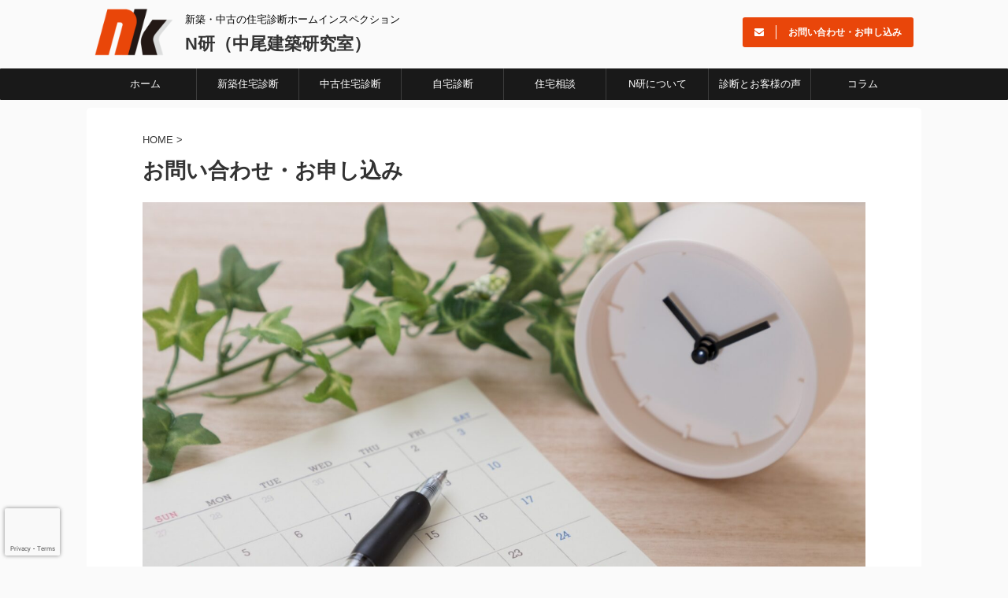

--- FILE ---
content_type: text/html; charset=UTF-8
request_url: https://www.nakao-ken.com/contact/
body_size: 18318
content:

<!DOCTYPE html>
<!--[if lt IE 7]>
<html class="ie6" lang="ja"> <![endif]-->
<!--[if IE 7]>
<html class="i7" lang="ja"> <![endif]-->
<!--[if IE 8]>
<html class="ie" lang="ja"> <![endif]-->
<!--[if gt IE 8]><!-->
<html lang="ja" class="s-navi-right s-navi-search-overlay header-bar-fixable">
	<!--<![endif]-->
	<head prefix="og: http://ogp.me/ns# fb: http://ogp.me/ns/fb# article: http://ogp.me/ns/article#">
		<meta charset="UTF-8" >
		<meta name="viewport" content="width=device-width,initial-scale=1.0,user-scalable=no,viewport-fit=cover">
		<meta name="format-detection" content="telephone=no" >
		<meta name="referrer" content="no-referrer-when-downgrade"/>

		
		<link rel="alternate" type="application/rss+xml" title="N研（中尾建築研究室） RSS Feed" href="https://www.nakao-ken.com/feed/" />
		<link rel="pingback" href="https://www.nakao-ken.com/xmlrpc.php" >
		<!--[if lt IE 9]>
		<script src="https://www.nakao-ken.com/wp-content/themes/affinger5/js/html5shiv.js"></script>
		<![endif]-->
				<meta name='robots' content='max-image-preview:large' />
<title>住宅診断ホームインスペクション｜お問い合わせ・お申込み</title>
<link rel='dns-prefetch' href='//ajax.googleapis.com' />
<link rel='dns-prefetch' href='//www.google.com' />
<link rel='dns-prefetch' href='//s.w.org' />
		<script type="text/javascript">
			window._wpemojiSettings = {"baseUrl":"https:\/\/s.w.org\/images\/core\/emoji\/13.0.1\/72x72\/","ext":".png","svgUrl":"https:\/\/s.w.org\/images\/core\/emoji\/13.0.1\/svg\/","svgExt":".svg","source":{"concatemoji":"https:\/\/www.nakao-ken.com\/wp-includes\/js\/wp-emoji-release.min.js?ver=5.7"}};
			!function(e,a,t){var n,r,o,i=a.createElement("canvas"),p=i.getContext&&i.getContext("2d");function s(e,t){var a=String.fromCharCode;p.clearRect(0,0,i.width,i.height),p.fillText(a.apply(this,e),0,0);e=i.toDataURL();return p.clearRect(0,0,i.width,i.height),p.fillText(a.apply(this,t),0,0),e===i.toDataURL()}function c(e){var t=a.createElement("script");t.src=e,t.defer=t.type="text/javascript",a.getElementsByTagName("head")[0].appendChild(t)}for(o=Array("flag","emoji"),t.supports={everything:!0,everythingExceptFlag:!0},r=0;r<o.length;r++)t.supports[o[r]]=function(e){if(!p||!p.fillText)return!1;switch(p.textBaseline="top",p.font="600 32px Arial",e){case"flag":return s([127987,65039,8205,9895,65039],[127987,65039,8203,9895,65039])?!1:!s([55356,56826,55356,56819],[55356,56826,8203,55356,56819])&&!s([55356,57332,56128,56423,56128,56418,56128,56421,56128,56430,56128,56423,56128,56447],[55356,57332,8203,56128,56423,8203,56128,56418,8203,56128,56421,8203,56128,56430,8203,56128,56423,8203,56128,56447]);case"emoji":return!s([55357,56424,8205,55356,57212],[55357,56424,8203,55356,57212])}return!1}(o[r]),t.supports.everything=t.supports.everything&&t.supports[o[r]],"flag"!==o[r]&&(t.supports.everythingExceptFlag=t.supports.everythingExceptFlag&&t.supports[o[r]]);t.supports.everythingExceptFlag=t.supports.everythingExceptFlag&&!t.supports.flag,t.DOMReady=!1,t.readyCallback=function(){t.DOMReady=!0},t.supports.everything||(n=function(){t.readyCallback()},a.addEventListener?(a.addEventListener("DOMContentLoaded",n,!1),e.addEventListener("load",n,!1)):(e.attachEvent("onload",n),a.attachEvent("onreadystatechange",function(){"complete"===a.readyState&&t.readyCallback()})),(n=t.source||{}).concatemoji?c(n.concatemoji):n.wpemoji&&n.twemoji&&(c(n.twemoji),c(n.wpemoji)))}(window,document,window._wpemojiSettings);
		</script>
		<style type="text/css">
img.wp-smiley,
img.emoji {
	display: inline !important;
	border: none !important;
	box-shadow: none !important;
	height: 1em !important;
	width: 1em !important;
	margin: 0 .07em !important;
	vertical-align: -0.1em !important;
	background: none !important;
	padding: 0 !important;
}
</style>
	<link rel='stylesheet' id='wp-block-library-css'  href='https://www.nakao-ken.com/wp-includes/css/dist/block-library/style.min.css?ver=5.7' type='text/css' media='all' />
<link rel='stylesheet' id='contact-form-7-css'  href='https://www.nakao-ken.com/wp-content/plugins/contact-form-7/includes/css/styles.css?ver=5.4' type='text/css' media='all' />
<link rel='stylesheet' id='toc-screen-css'  href='https://www.nakao-ken.com/wp-content/plugins/table-of-contents-plus/screen.min.css?ver=2002' type='text/css' media='all' />
<link rel='stylesheet' id='normalize-css'  href='https://www.nakao-ken.com/wp-content/themes/affinger5/css/normalize.css?ver=1.5.9' type='text/css' media='all' />
<link rel='stylesheet' id='font-awesome-css'  href='https://www.nakao-ken.com/wp-content/themes/affinger5/css/fontawesome/css/font-awesome.min.css?ver=4.7.0' type='text/css' media='all' />
<link rel='stylesheet' id='font-awesome-animation-css'  href='https://www.nakao-ken.com/wp-content/themes/affinger5/css/fontawesome/css/font-awesome-animation.min.css?ver=5.7' type='text/css' media='all' />
<link rel='stylesheet' id='st_svg-css'  href='https://www.nakao-ken.com/wp-content/themes/affinger5/st_svg/style.css?ver=5.7' type='text/css' media='all' />
<link rel='stylesheet' id='slick-css'  href='https://www.nakao-ken.com/wp-content/themes/affinger5/vendor/slick/slick.css?ver=1.8.0' type='text/css' media='all' />
<link rel='stylesheet' id='slick-theme-css'  href='https://www.nakao-ken.com/wp-content/themes/affinger5/vendor/slick/slick-theme.css?ver=1.8.0' type='text/css' media='all' />
<link rel='stylesheet' id='style-css'  href='https://www.nakao-ken.com/wp-content/themes/affinger5/style.css?ver=5.7' type='text/css' media='all' />
<link rel='stylesheet' id='child-style-css'  href='https://www.nakao-ken.com/wp-content/themes/affinger5-child/style.css?ver=5.7' type='text/css' media='all' />
<link rel='stylesheet' id='single-css'  href='https://www.nakao-ken.com/wp-content/themes/affinger5/st-rankcss.php' type='text/css' media='all' />
<link rel='stylesheet' id='st-themecss-css'  href='https://www.nakao-ken.com/wp-content/themes/affinger5/st-themecss-loader.php?ver=5.7' type='text/css' media='all' />
<script type='text/javascript' src='//ajax.googleapis.com/ajax/libs/jquery/1.11.3/jquery.min.js?ver=1.11.3' id='jquery-js'></script>
<script type='text/javascript' src='https://www.nakao-ken.com/wp-content/themes/affinger5/js/smoothscroll.js?ver=5.7' id='smoothscroll-js'></script>
<link rel="https://api.w.org/" href="https://www.nakao-ken.com/wp-json/" /><link rel="alternate" type="application/json" href="https://www.nakao-ken.com/wp-json/wp/v2/pages/56" /><link rel='shortlink' href='https://www.nakao-ken.com/?p=56' />
<link rel="alternate" type="application/json+oembed" href="https://www.nakao-ken.com/wp-json/oembed/1.0/embed?url=https%3A%2F%2Fwww.nakao-ken.com%2Fcontact%2F" />
<link rel="alternate" type="text/xml+oembed" href="https://www.nakao-ken.com/wp-json/oembed/1.0/embed?url=https%3A%2F%2Fwww.nakao-ken.com%2Fcontact%2F&#038;format=xml" />
<style type="text/css">div#toc_container {background: #fefeea;border: 1px solid #ffffff;}div#toc_container p.toc_title a:hover,div#toc_container ul.toc_list a:hover {color: #333333;}div#toc_container p.toc_title a:hover,div#toc_container ul.toc_list a:hover {color: #333333;}</style><meta name="robots" content="index, follow" />
<meta name="keywords" content="ホームインスペクション,住宅診断,建築士,設計事務所,新築,中古,マンション, 戸建て,自宅,調査,検査,東京,神奈川,埼玉,千葉,愛知,低価格">
<meta name="description" content="ホームインスペクション｜お申込みご相談の対象物件についてお知らせください　【新築・中古の別】新築（内覧立会い）or 中古（住宅診断）【中古住宅の場合、診断の目的】中古住宅インスペクションor既存住宅状況調査　【物件種類】戸建てorマンションorその他">
<link href="https://fonts.googleapis.com/icon?family=Material+Icons" rel="stylesheet">
<meta name="thumbnail" content="https://www.nakao-ken.com/wp-content/uploads/4625883_m.jpg">
<!-- Global site tag (gtag.js) - Google Analytics -->
<script async src="https://www.googletagmanager.com/gtag/js?id=G-XE43D47C85"></script>
<script>
  window.dataLayer = window.dataLayer || [];
  function gtag(){dataLayer.push(arguments);}
  gtag('js', new Date());

  gtag('config', 'G-XE43D47C85');
</script>
<link rel="canonical" href="https://www.nakao-ken.com/contact/" />
<style type="text/css">.recentcomments a{display:inline !important;padding:0 !important;margin:0 !important;}</style><style type="text/css" id="custom-background-css">
body.custom-background { background-color: #fafafa; }
</style>
	<link rel="icon" href="https://www.nakao-ken.com/wp-content/uploads/cropped-favicon-1-32x32.png" sizes="32x32" />
<link rel="icon" href="https://www.nakao-ken.com/wp-content/uploads/cropped-favicon-1-192x192.png" sizes="192x192" />
<link rel="apple-touch-icon" href="https://www.nakao-ken.com/wp-content/uploads/cropped-favicon-1-180x180.png" />
<meta name="msapplication-TileImage" content="https://www.nakao-ken.com/wp-content/uploads/cropped-favicon-1-270x270.png" />

<!-- Begin Mieruca Embed Code -->
<script type="text/javascript" id="mierucajs">
window.__fid = window.__fid || [];__fid.push([223452003]);
(function() {
function mieruca(){if(typeof window.__fjsld != "undefined") return; window.__fjsld = 1; var fjs = document.createElement('script'); fjs.type = 'text/javascript'; fjs.async = true; fjs.id = "fjssync"; var timestamp = new Date;fjs.src = ('https:' == document.location.protocol ? 'https' : 'http') + '://hm.mieru-ca.com/service/js/mieruca-hm.js?v='+ timestamp.getTime(); var x = document.getElementsByTagName('script')[0]; x.parentNode.insertBefore(fjs, x); };
setTimeout(mieruca, 500); document.readyState != "complete" ? (window.attachEvent ? window.attachEvent("onload", mieruca) : window.addEventListener("load", mieruca, false)) : mieruca();
})();
</script>
<!-- End Mieruca Embed Code -->
<link rel="alternate" type="application/rss+xml" title="RSS" href="https://www.nakao-ken.com/rsslatest.xml" />		<style type="text/css" id="wp-custom-css">
			{
    "affinger5-child::st_menu_popbox_color": {
        "value": "#ffffff",
        "type": "theme_mod",
        "user_id": 1,
        "date_modified_gmt": "2021-04-04 18:38:53"
    }
}
		</style>
					<script>
		(function (i, s, o, g, r, a, m) {
			i['GoogleAnalyticsObject'] = r;
			i[r] = i[r] || function () {
					(i[r].q = i[r].q || []).push(arguments)
				}, i[r].l = 1 * new Date();
			a = s.createElement(o),
				m = s.getElementsByTagName(o)[0];
			a.async = 1;
			a.src = g;
			m.parentNode.insertBefore(a, m)
		})(window, document, 'script', '//www.google-analytics.com/analytics.js', 'ga');

		ga('create', 'UA-198209740-1', 'auto');
		ga('send', 'pageview');

	</script>
					


<script>
	jQuery(function(){
		jQuery('.st-btn-open').click(function(){
			jQuery(this).next('.st-slidebox').stop(true, true).slideToggle();
			jQuery(this).addClass('st-btn-open-click');
		});
	});
</script>

	<script>
		jQuery(function(){
		jQuery('.post h3:not(.rankh3):not(#reply-title) , .h3modoki').wrapInner('<span class="st-dash-design"></span>');
		}) 
	</script>

<script>
	jQuery(function(){
		jQuery("#toc_container:not(:has(ul ul))").addClass("only-toc");
		jQuery(".st-ac-box ul:has(.cat-item)").each(function(){
			jQuery(this).addClass("st-ac-cat");
		});
	});
</script>

<script>
	jQuery(function(){
							jQuery( '.post h5:not(.st-css-no):not(.st-matome):not(.rankh5):not(.point):not(.st-cardbox-t):not(.popular-t):not(.kanren-t):not(.popular-t)' ).wrap( '<div class="st-h5husen-shadow"></div>' );
			jQuery( '.h5modoki' ).wrap( '<div class="st-h5husen-shadow"></div>' );
				jQuery('.st-star').parent('.rankh4').css('padding-bottom','5px'); // スターがある場合のランキング見出し調整
	});
</script>

	<script>
		(function (window, document, $, undefined) {
			'use strict';

			var largeScreen = window.matchMedia('screen and (min-width: 960px)');

			function resetStickyPosition() {
				$('.st-sticky, thead th, thead td').css('top', '');
			}

			function updateStickyPosition() {
				var $headerBar      = $('#s-navi dl.acordion');
				var headerBarHeight = $headerBar.height();
				var scrollTop       = $(window).scrollTop();

				$('.st-sticky, thead th, thead td').each(function (index, element) {
					var $element = $(element);
					var tagName  = $element.prop('nodeName');
					var elementTop;

					if (tagName === 'TH' || tagName === 'TD') {
						if ($element.closest('.scroll-box').length) {
							return;
						}

						elementTop = $element.parent('tr').offset().top;
					} else {
						elementTop = $element.offset().top;
					}

					if (scrollTop + headerBarHeight > elementTop) {
						if (parseInt($element.css('top'), 10) !== headerBarHeight) {
							$element.css('top', headerBarHeight);
						}
					} else {
						$element.css('top', '');
					}
				});
			}

			function resetContentPosition() {
				$('header').css('padding-top', '');
				$('#headbox-bg').css('margin-top', '');
			}

			function fixContentPosition() {
				var $headerBar = $('#s-navi dl.acordion');
				var height     = $headerBar.height();

				$headerBar.css('padding-top', height);
				$headerBar.css('margin-top', -height);
			}

			function onScroll() {
				updateStickyPosition();
			}

			function onLargeScreen() {
				$(window).off('scroll', onScroll);

				resetContentPosition();
				resetStickyPosition();
			}

			function onSmallScreen() {
				$(window).on('scroll', onScroll);

				fixContentPosition();
				updateStickyPosition();
			}

			function initialize() {
				largeScreen.addListener(function (mql) {
					if (mql.matches) {
						onLargeScreen();
					} else {
						onSmallScreen();
					}
				});

				if (largeScreen.matches) {
					onLargeScreen();
				} else {
					onSmallScreen();
				}
			}

			$(function () {
				initialize();
			});
		}(window, window.document, jQuery));

		$(function() { 
			$( window ).scroll( function () {
				if ( jQuery(this).scrollTop() > 100 ) {
					$('#s-navi dl.acordion').addClass('ac-shadow');
				} else {
					$('#s-navi dl.acordion').removeClass('ac-shadow');
				}
			});
		});
	</script>

			</head>
	<body class="page-template-default page page-id-56 custom-background not-front-page" >
				<div id="st-ami">
				<div id="wrapper" class="colum1">
				<div id="wrapper-in">
					<header id="">
						<div id="headbox-bg">
							<div id="headbox">

								<nav id="s-navi" class="pcnone" data-st-nav data-st-nav-type="fixed">
		<dl class="acordion is-active" data-st-nav-primary>
			<dt class="trigger">
				<p class="acordion_button"><span class="op op-menu"><i class="fa st-svg-menu"></i></span></p>

				
				
							<!-- 追加メニュー -->
							
							<!-- 追加メニュー2 -->
							
							</dt>

			<dd class="acordion_tree">
				<div class="acordion_tree_content">

					

												<div class="menu-%e3%83%98%e3%83%83%e3%83%80%e3%83%bc-container"><ul id="menu-%e3%83%98%e3%83%83%e3%83%80%e3%83%bc" class="menu"><li id="menu-item-65" class="menu-item menu-item-type-post_type menu-item-object-page menu-item-home menu-item-65"><a href="https://www.nakao-ken.com/"><span class="menu-item-label">ホーム</span></a></li>
<li id="menu-item-1371" class="menu-item menu-item-type-post_type menu-item-object-page menu-item-has-children menu-item-1371"><a href="https://www.nakao-ken.com/new-home-inspection/"><span class="menu-item-label">新築住宅診断</span></a>
<ul class="sub-menu">
	<li id="menu-item-1377" class="menu-item menu-item-type-post_type menu-item-object-page menu-item-1377"><a href="https://www.nakao-ken.com/new-home-inspection/flow-of-new-home-inspection/"><span class="menu-item-label">当日の流れ</span></a></li>
</ul>
</li>
<li id="menu-item-1409" class="menu-item menu-item-type-post_type menu-item-object-page menu-item-has-children menu-item-1409"><a href="https://www.nakao-ken.com/existing-home-inspection/"><span class="menu-item-label">中古住宅診断</span></a>
<ul class="sub-menu">
	<li id="menu-item-1410" class="menu-item menu-item-type-post_type menu-item-object-page menu-item-1410"><a href="https://www.nakao-ken.com/existing-home-inspection/flow-of-existing-home-inspection/"><span class="menu-item-label">当日の流れ</span></a></li>
</ul>
</li>
<li id="menu-item-1411" class="menu-item menu-item-type-post_type menu-item-object-page menu-item-has-children menu-item-1411"><a href="https://www.nakao-ken.com/inspection-of-own-house/"><span class="menu-item-label">自宅診断</span></a>
<ul class="sub-menu">
	<li id="menu-item-1412" class="menu-item menu-item-type-post_type menu-item-object-page menu-item-1412"><a href="https://www.nakao-ken.com/inspection-of-own-house/flow-of-the-day-of-home-inspection/"><span class="menu-item-label">当日の流れ</span></a></li>
</ul>
</li>
<li id="menu-item-1413" class="menu-item menu-item-type-post_type menu-item-object-page menu-item-1413"><a href="https://www.nakao-ken.com/housing-consultation-service/"><span class="menu-item-label">住宅相談</span></a></li>
<li id="menu-item-1414" class="menu-item menu-item-type-post_type menu-item-object-page menu-item-has-children menu-item-1414"><a href="https://www.nakao-ken.com/about-us-n-ken/"><span class="menu-item-label">N研について</span></a>
<ul class="sub-menu">
	<li id="menu-item-1415" class="menu-item menu-item-type-post_type menu-item-object-page menu-item-1415"><a href="https://www.nakao-ken.com/about-us-n-ken/office-overview-and-about-office-representative/"><span class="menu-item-label">概要と代表紹介</span></a></li>
</ul>
</li>
<li id="menu-item-446" class="menu-item menu-item-type-post_type menu-item-object-page menu-item-446"><a href="https://www.nakao-ken.com/customers-voice/"><span class="menu-item-label">診断とお客様の声</span></a></li>
<li id="menu-item-1601" class="menu-item menu-item-type-taxonomy menu-item-object-category menu-item-1601"><a href="https://www.nakao-ken.com/category/column/"><span class="menu-item-label">コラム</span></a></li>
</ul></div>						<div class="clear"></div>

					
				</div>
			</dd>

					</dl>

					</nav>

								<div id="header-l">
																			<div id="st-icon-logo">
																							<a href="https://www.nakao-ken.com/"><img src="https://www.nakao-ken.com/wp-content/uploads/logo.png" ></a>
																					</div>
                    				
									<div id="st-text-logo">
										
            
			
				<!-- キャプション -->
				                
					              		 	 <p class="descr sitenametop">
               		     	新築・中古の住宅診断ホームインスペクション               			 </p>
					                    
				                
				<!-- ロゴ又はブログ名 -->
				              		  <p class="sitename"><a href="https://www.nakao-ken.com/">
                  		                      		    N研（中尾建築研究室）                   		               		  </a></p>
            					<!-- ロゴ又はブログ名ここまで -->

			    
		
    									</div>
								</div><!-- /#header-l -->

								<div id="header-r" class="smanone">
									
	<div id="form_widget-2" class="headbox widget_form_widget"><a class="st-formbtnlink" href="https://www.nakao-ken.com/contact/">
					<div class="st-formbtn">
						<div class="st-originalbtn-l"><span class="btnwebfont"><i class="fa fa-envelope" aria-hidden="true"></i></span></div>
						<div class="st-originalbtn-r"><span class="originalbtn-bold">お問い合わせ・お申し込み</span></div>
					</div>
				</a> </div>								</div><!-- /#header-r -->
							</div><!-- /#headbox-bg -->
						</div><!-- /#headbox clearfix -->

						
						
						
						
											
<div id="gazou-wide">
			<div id="st-menubox">
			<div id="st-menuwide">
				<nav class="smanone clearfix"><ul id="menu-%e3%83%98%e3%83%83%e3%83%80%e3%83%bc-1" class="menu"><li class="menu-item menu-item-type-post_type menu-item-object-page menu-item-home menu-item-65"><a href="https://www.nakao-ken.com/">ホーム</a></li>
<li class="menu-item menu-item-type-post_type menu-item-object-page menu-item-has-children menu-item-1371"><a href="https://www.nakao-ken.com/new-home-inspection/">新築住宅診断</a>
<ul class="sub-menu">
	<li class="menu-item menu-item-type-post_type menu-item-object-page menu-item-1377"><a href="https://www.nakao-ken.com/new-home-inspection/flow-of-new-home-inspection/">当日の流れ</a></li>
</ul>
</li>
<li class="menu-item menu-item-type-post_type menu-item-object-page menu-item-has-children menu-item-1409"><a href="https://www.nakao-ken.com/existing-home-inspection/">中古住宅診断</a>
<ul class="sub-menu">
	<li class="menu-item menu-item-type-post_type menu-item-object-page menu-item-1410"><a href="https://www.nakao-ken.com/existing-home-inspection/flow-of-existing-home-inspection/">当日の流れ</a></li>
</ul>
</li>
<li class="menu-item menu-item-type-post_type menu-item-object-page menu-item-has-children menu-item-1411"><a href="https://www.nakao-ken.com/inspection-of-own-house/">自宅診断</a>
<ul class="sub-menu">
	<li class="menu-item menu-item-type-post_type menu-item-object-page menu-item-1412"><a href="https://www.nakao-ken.com/inspection-of-own-house/flow-of-the-day-of-home-inspection/">当日の流れ</a></li>
</ul>
</li>
<li class="menu-item menu-item-type-post_type menu-item-object-page menu-item-1413"><a href="https://www.nakao-ken.com/housing-consultation-service/">住宅相談</a></li>
<li class="menu-item menu-item-type-post_type menu-item-object-page menu-item-has-children menu-item-1414"><a href="https://www.nakao-ken.com/about-us-n-ken/">N研について</a>
<ul class="sub-menu">
	<li class="menu-item menu-item-type-post_type menu-item-object-page menu-item-1415"><a href="https://www.nakao-ken.com/about-us-n-ken/office-overview-and-about-office-representative/">概要と代表紹介</a></li>
</ul>
</li>
<li class="menu-item menu-item-type-post_type menu-item-object-page menu-item-446"><a href="https://www.nakao-ken.com/customers-voice/">診断とお客様の声</a></li>
<li class="menu-item menu-item-type-taxonomy menu-item-object-category menu-item-1601"><a href="https://www.nakao-ken.com/category/column/">コラム</a></li>
</ul></nav>			</div>
		</div>
				</div>
					
					
					</header>

					

					<div id="content-w">

					
					
					
	
			<div id="st-header-post-under-box" class="st-header-post-no-data "
		     style="">
			<div class="st-dark-cover">
							</div>
		</div>
	

<div id="content" class="clearfix">
	<div id="contentInner">
		<main>
			<article>

				<div id="st-page" class="post post-56 page type-page status-publish has-post-thumbnail hentry">

					
						
																			
						
						<!--ぱんくず -->
						<div id="breadcrumb">
							<ol itemscope itemtype="http://schema.org/BreadcrumbList">
								<li itemprop="itemListElement" itemscope itemtype="http://schema.org/ListItem">
									<a href="https://www.nakao-ken.com" itemprop="item">
										<span itemprop="name">HOME</span>
									</a>
									&gt;
									<meta itemprop="position" content="1"/>
								</li>
																							</ol>

													</div>
						<!--/ ぱんくず -->

					
					<!--ループ開始 -->
											
																								<h1 class="entry-title">お問い合わせ・お申し込み</h1>
															
																																							
							
							<div class="mainbox">
								<div id="nocopy" ><!-- コピー禁止エリアここから -->
									
									<div class="entry-content">
										<p><img class="alignnone wp-image-1447 size-full" src="https://www.nakao-ken.com/wp-content/uploads/4625883_m.jpg" alt="住宅診断ホームインスペクション｜お問い合わせ・お申し込み" width="1920" height="1280" srcset="https://www.nakao-ken.com/wp-content/uploads/4625883_m.jpg 1920w, https://www.nakao-ken.com/wp-content/uploads/4625883_m-300x200.jpg 300w, https://www.nakao-ken.com/wp-content/uploads/4625883_m-1024x683.jpg 1024w, https://www.nakao-ken.com/wp-content/uploads/4625883_m-768x512.jpg 768w, https://www.nakao-ken.com/wp-content/uploads/4625883_m-1536x1024.jpg 1536w" sizes="(max-width: 1920px) 100vw, 1920px" /></p>
<p><strong><span style="color: #ff0000;">N</span> 研</strong>（中尾建築研究室）への診断等のお申し込み、お問い合わせは以下のフォームからお願いいたします。</p>
<div class="st-mybox st-mybox-class" style="background:#f3f3f3;border-color:#f3f3f3;border-width:0px;border-radius:5px;margin: 25px 0 25px 0;"><div class="st-in-mybox">
<p><strong>電話（ <a href="tel:03-5717-0451">03-5717-0451</a> ）またはFAX（ 同 ）でご連絡いただいても結構です。</strong></p>
</div></div>
<p>※ 電話の場合、日中は留守電のこともあります。直接お話をご希望の場合、夕方以降がつながりやすいです。</p>
<p>FAXお申し込みの場合は、次のお申し込み書をダウンロードしていただき、FAX（03-5717-0451）までご送付お願いいたします。<br />
（<span class="st-mymarker-s">FAX 用</span>）<a href="https://www.nakao-ken.com/wp-content/uploads/fax.pdf" target="_blank" rel="noopener"><strong>お申し込み書ダウンロード</strong></a></p>
<h2>お申し込み ・お問い合わせフォーム</h2>
<p>以下のフォームで必須欄は、必ずご記入をお願いします。</p>
<p>必須欄以外についても、現時点でお分かりになる範囲で結構ですので、できるだけご記入お願いします。 <br />
ご要望をできるだけ正確に理解させていただきたいと思いますので、お手数ですがよろしくお願いいたします。</p>
<p>※お知らせいただいた個人情報は、お問い合わせ・お申し込みへの対応以外の目的では使用することはありません。 （プライバシーポリシーは<a href="https://www.nakao-ken.com/privacy/"><strong>こちら</strong></a>）</p>
<div role="form" class="wpcf7" id="wpcf7-f23-p56-o1" lang="ja" dir="ltr">
<div class="screen-reader-response"><p role="status" aria-live="polite" aria-atomic="true"></p> <ul></ul></div>
<form action="/contact/#wpcf7-f23-p56-o1" method="post" class="wpcf7-form init" novalidate="novalidate" data-status="init">
<div style="display: none;">
<input type="hidden" name="_wpcf7" value="23" />
<input type="hidden" name="_wpcf7_version" value="5.4" />
<input type="hidden" name="_wpcf7_locale" value="ja" />
<input type="hidden" name="_wpcf7_unit_tag" value="wpcf7-f23-p56-o1" />
<input type="hidden" name="_wpcf7_container_post" value="56" />
<input type="hidden" name="_wpcf7_posted_data_hash" value="" />
<input type="hidden" name="_wpcf7_recaptcha_response" value="" />
</div>
<table class="contact-form">
<thead>
<tr>
<th colspan="2">ご連絡いただいた目的をお知らせください<br>（お申し込み・お問い合わせのお客様共通）</th>
</tr>
<tr>
<th class="must">ご連絡の目的</th>
<td><span class="wpcf7-form-control-wrap checkbox-010"><span class="wpcf7-form-control wpcf7-checkbox wpcf7-validates-as-required wpcf7-exclusive-checkbox"><span class="wpcf7-list-item first"><input type="checkbox" name="checkbox-010" value="お問い合わせ" /><span class="wpcf7-list-item-label">お問い合わせ</span></span><span class="wpcf7-list-item last"><input type="checkbox" name="checkbox-010" value="お申し込み" /><span class="wpcf7-list-item-label">お申し込み</span></span></span></span></td>
</tr>
</thead>
<thead>
<tr>
<th colspan="2">1.お客様についてお知らせください<br>（お申し込み・お問い合わせのお客様共通）</th>
</tr>
</thead>
<tr>
<th class="must">お名前（漢字）</th>
<td><span class="wpcf7-form-control-wrap your-name"><input type="text" name="your-name" value="" size="40" class="wpcf7-form-control wpcf7-text wpcf7-validates-as-required" aria-required="true" aria-invalid="false" placeholder="中尾 建太" /></span></td>
</tr>
<tr>
<th class="must">おなまえ（ふりがな）</th>
<td><span class="wpcf7-form-control-wrap your-kana"><input type="text" name="your-kana" value="" size="40" class="wpcf7-form-control wpcf7-text wpcf7-validates-as-required" aria-required="true" aria-invalid="false" placeholder="なかお けんた" /></span></td>
</tr>
<tr>
<th class="must">電話番号</th>
<td><span class="wpcf7-form-control-wrap your-tel"><input type="tel" name="your-tel" value="" size="40" class="wpcf7-form-control wpcf7-text wpcf7-tel wpcf7-validates-as-required wpcf7-validates-as-tel" aria-required="true" aria-invalid="false" placeholder="080-0000-0000" /></span></td>
</tr>
<tr>
<th class="must">メールアドレス</th>
<td><span class="wpcf7-form-control-wrap your-email"><input type="email" name="your-email" value="" size="40" class="wpcf7-form-control wpcf7-text wpcf7-email wpcf7-validates-as-required wpcf7-validates-as-email" aria-required="true" aria-invalid="false" placeholder="n-ken.inspection@sample.jp" /></span></td>
</tr>
<tr>
<th class="must">メールアドレス（確認）</th>
<td><span class="wpcf7-form-control-wrap your-email_confirm"><input type="email" name="your-email_confirm" value="" size="40" class="wpcf7-form-control wpcf7-text wpcf7-email wpcf7-validates-as-required wpcf7-validates-as-email" aria-required="true" aria-invalid="false" placeholder="n-ken.inspection@sample.jp" /></span></td>
</tr>
<tr>
<th class="must">郵便番号</th>
<td>〒 <span class="wpcf7-form-control-wrap your-postal"><input type="text" name="your-postal" value="" size="40" class="wpcf7-form-control wpcf7-text wpcf7-validates-as-required w_20" aria-required="true" aria-invalid="false" placeholder="123-0045" /></span></td>
</tr>
<tr>
<th class="must">ご住所</th>
<td><span class="wpcf7-form-control-wrap your-address"><input type="text" name="your-address" value="" size="40" class="wpcf7-form-control wpcf7-text wpcf7-validates-as-required" aria-required="true" aria-invalid="false" placeholder="神奈川県川崎市○○区○○1-2-3-456" /></span></td>
</tr>
<tr>
<th class="must">お問い合わせ内容</th>
<td><span class="wpcf7-form-control-wrap your-message"><textarea name="your-message" cols="40" rows="10" class="wpcf7-form-control wpcf7-textarea wpcf7-validates-as-required" aria-required="true" aria-invalid="false" placeholder="診断・調査等ご希望の方は以下の項目にもご記入をお願いいたします。"></textarea></span></td>
</tr>
<thead>
<tr>
<th colspan="2">2.お申込みの対象物件についてお知らせください<br>（お申し込みのお客様）</th>
</tr>
</thead>
<tr>
<th class="any">新築・中古の別</th>
<td><span class="wpcf7-form-control-wrap checkbox-001"><span class="wpcf7-form-control wpcf7-checkbox wpcf7-exclusive-checkbox"><span class="wpcf7-list-item first"><input type="checkbox" name="checkbox-001" value="新築（内覧立会い）" /><span class="wpcf7-list-item-label">新築（内覧立会い）</span></span><span class="wpcf7-list-item last"><input type="checkbox" name="checkbox-001" value="中古（住宅診断）" /><span class="wpcf7-list-item-label">中古（住宅診断）</span></span></span></span></td>
</tr>
<tr>
<th class="any">中古住宅の場合、診断の目的</th>
<td><span class="wpcf7-form-control-wrap checkbox-002"><span class="wpcf7-form-control wpcf7-checkbox wpcf7-exclusive-checkbox"><span class="wpcf7-list-item first"><input type="checkbox" name="checkbox-002" value="中古住宅インスペクション" /><span class="wpcf7-list-item-label">中古住宅インスペクション</span></span><span class="wpcf7-list-item last"><input type="checkbox" name="checkbox-002" value="既存住宅状況調査" /><span class="wpcf7-list-item-label">既存住宅状況調査</span></span></span></span></td>
</tr>
<tr>
<th class="any">物件種類</th>
<td><span class="wpcf7-form-control-wrap checkbox-003"><span class="wpcf7-form-control wpcf7-checkbox wpcf7-exclusive-checkbox"><span class="wpcf7-list-item first"><input type="checkbox" name="checkbox-003" value="戸建て" /><span class="wpcf7-list-item-label">戸建て</span></span><span class="wpcf7-list-item"><input type="checkbox" name="checkbox-003" value="マンション" /><span class="wpcf7-list-item-label">マンション</span></span><span class="wpcf7-list-item last has-free-text"><input type="checkbox" name="checkbox-003" value="その他" /><span class="wpcf7-list-item-label">その他</span> <input type="text" name="checkbox-003_free_text" class="wpcf7-free-text" /></span></span></span></td>
</tr>
<tr>
<th class="any">郵便番号</th>
<td>〒 <span class="wpcf7-form-control-wrap your-postal2"><input type="text" name="your-postal2" value="" size="40" class="wpcf7-form-control wpcf7-text w_20" aria-invalid="false" placeholder="123-0045" /></span></td>
</tr>
<tr>
<th class="any">物件所在地</th>
<td><span class="wpcf7-form-control-wrap your-address2"><input type="text" name="your-address2" value="" size="40" class="wpcf7-form-control wpcf7-text" aria-invalid="false" placeholder="神奈川県川崎市○○区○○1-2-3-456" /></span></td>
</tr>
<tr>
<th class="any">売主・施工会社・仲介会社等</th>
<td><span class="wpcf7-form-control-wrap your-seller"><input type="text" name="your-seller" value="" size="40" class="wpcf7-form-control wpcf7-text" aria-invalid="false" placeholder="○○○ホーム" /></span></td>
</tr>
<tr>
<th class="any">築年数</th>
<td>築 <span class="wpcf7-form-control-wrap building-age"><input type="text" name="building-age" value="" size="40" class="wpcf7-form-control wpcf7-text w_20" aria-invalid="false" placeholder="20" /></span> 年</td>
</tr>
<tr>
<th class="any">物件の広さ（延床面積）</th>
<td>約 <span class="wpcf7-form-control-wrap floor-space"><input type="text" name="floor-space" value="" size="40" class="wpcf7-form-control wpcf7-text w_20" aria-invalid="false" placeholder="100" /></span> 平方メートル</td>
</tr>
<tr>
<th class="any">物件の構造</th>
<td><span class="wpcf7-form-control-wrap checkbox-004"><span class="wpcf7-form-control wpcf7-checkbox wpcf7-exclusive-checkbox"><span class="wpcf7-list-item first"><input type="checkbox" name="checkbox-004" value="木造" /><span class="wpcf7-list-item-label">木造</span></span><span class="wpcf7-list-item"><input type="checkbox" name="checkbox-004" value="鉄骨造" /><span class="wpcf7-list-item-label">鉄骨造</span></span><span class="wpcf7-list-item"><input type="checkbox" name="checkbox-004" value="コンクリート造" /><span class="wpcf7-list-item-label">コンクリート造</span></span><span class="wpcf7-list-item last"><input type="checkbox" name="checkbox-004" value="その他" /><span class="wpcf7-list-item-label">その他</span></span></span></span></td>
</tr>
<tr>
<th class="any">階数</th>
<td><span class="wpcf7-form-control-wrap checkbox-005"><span class="wpcf7-form-control wpcf7-checkbox wpcf7-exclusive-checkbox"><span class="wpcf7-list-item first"><input type="checkbox" name="checkbox-005" value="平屋" /><span class="wpcf7-list-item-label">平屋</span></span><span class="wpcf7-list-item"><input type="checkbox" name="checkbox-005" value="2階" /><span class="wpcf7-list-item-label">2階</span></span><span class="wpcf7-list-item"><input type="checkbox" name="checkbox-005" value="3階" /><span class="wpcf7-list-item-label">3階</span></span><span class="wpcf7-list-item last has-free-text"><input type="checkbox" name="checkbox-005" value="その他" /><span class="wpcf7-list-item-label">その他</span> <input type="text" name="checkbox-005_free_text" class="wpcf7-free-text" /></span></span></span></td>
</tr>
<tr>
<th class="any">物件状況</th>
<td><span class="wpcf7-form-control-wrap checkbox-006"><span class="wpcf7-form-control wpcf7-checkbox wpcf7-exclusive-checkbox"><span class="wpcf7-list-item first"><input type="checkbox" name="checkbox-006" value="契約前（居住中）" /><span class="wpcf7-list-item-label">契約前（居住中）</span></span><span class="wpcf7-list-item"><input type="checkbox" name="checkbox-006" value="契約前（空室）" /><span class="wpcf7-list-item-label">契約前（空室）</span></span><span class="wpcf7-list-item"><input type="checkbox" name="checkbox-006" value="契約済み" /><span class="wpcf7-list-item-label">契約済み</span></span><span class="wpcf7-list-item"><input type="checkbox" name="checkbox-006" value="ご自宅" /><span class="wpcf7-list-item-label">ご自宅</span></span><span class="wpcf7-list-item"><input type="checkbox" name="checkbox-006" value="ご自身の保有物件（貸家など）" /><span class="wpcf7-list-item-label">ご自身の保有物件（貸家など）</span></span><span class="wpcf7-list-item"><input type="checkbox" name="checkbox-006" value="新築入居前" /><span class="wpcf7-list-item-label">新築入居前</span></span><span class="wpcf7-list-item last has-free-text"><input type="checkbox" name="checkbox-006" value="その他" /><span class="wpcf7-list-item-label">その他</span> <input type="text" name="checkbox-006_free_text" class="wpcf7-free-text" /></span></span></span></td>
</tr>
<thead>
<tr>
<th colspan="2">3.ご希望日等についてお知らせください<br>（お申し込みのお客様）</th>
</tr>
</thead>
<tr>
<th class="any">ご希望日</th>
<td>第1希望　<span class="wpcf7-form-control-wrap your-date"><input type="date" name="your-date" value="" class="wpcf7-form-control wpcf7-date wpcf7-validates-as-date w_30" aria-invalid="false" /></span>　時間帯：<span class="wpcf7-form-control-wrap time-zone"><select name="time-zone" class="wpcf7-form-control wpcf7-select w_30" aria-invalid="false"><option value="">---</option><option value="未定">未定</option><option value="午前中">午前中</option><option value="12時～14時">12時～14時</option><option value="14時～16時">14時～16時</option><option value="16時～18時">16時～18時</option></select></span><br>第2希望　<span class="wpcf7-form-control-wrap your-date2"><input type="date" name="your-date2" value="" class="wpcf7-form-control wpcf7-date wpcf7-validates-as-date w_30" aria-invalid="false" /></span>　時間帯：<span class="wpcf7-form-control-wrap time-zone2"><select name="time-zone2" class="wpcf7-form-control wpcf7-select w_30" aria-invalid="false"><option value="">---</option><option value="未定">未定</option><option value="午前中">午前中</option><option value="12時～14時">12時～14時</option><option value="14時～16時">14時～16時</option><option value="16時～18時">16時～18時</option></select></span><br>
<p><small>※あらかじめ、売主様、不動産会社様、仲介会社様のご了解をいただいておいてください</small></p>
</td>
</tr>
<tr>
<th class="any">床下点検口の有無と状況</th>
<td><span class="wpcf7-form-control-wrap checkbox-007"><span class="wpcf7-form-control wpcf7-checkbox wpcf7-exclusive-checkbox"><span class="wpcf7-list-item first"><input type="checkbox" name="checkbox-007" value="有り・進入可" /><span class="wpcf7-list-item-label">有り・進入可</span></span><span class="wpcf7-list-item"><input type="checkbox" name="checkbox-007" value="有り・進入不可" /><span class="wpcf7-list-item-label">有り・進入不可</span></span><span class="wpcf7-list-item last"><input type="checkbox" name="checkbox-007" value="不明" /><span class="wpcf7-list-item-label">不明</span></span></span></span></td>
</tr>
<tr>
<th class="any">天井点検口の有無と状況</th>
<td><span class="wpcf7-form-control-wrap checkbox-008"><span class="wpcf7-form-control wpcf7-checkbox wpcf7-exclusive-checkbox"><span class="wpcf7-list-item first"><input type="checkbox" name="checkbox-008" value="有り・進入可" /><span class="wpcf7-list-item-label">有り・進入可</span></span><span class="wpcf7-list-item"><input type="checkbox" name="checkbox-008" value="有り・進入不可" /><span class="wpcf7-list-item-label">有り・進入不可</span></span><span class="wpcf7-list-item last"><input type="checkbox" name="checkbox-008" value="不明" /><span class="wpcf7-list-item-label">不明</span></span></span></span></td>
</tr>
<thead>
<tr>
<th colspan="2">4.その他<br>（お申し込み・お問い合わせのお客様共通）</th>
</tr>
</thead>
<tr>
<th class="must">当事務所を知ったきっかけ</th>
<td><span class="wpcf7-form-control-wrap checkbox-009"><span class="wpcf7-form-control wpcf7-checkbox wpcf7-validates-as-required wpcf7-exclusive-checkbox"><span class="wpcf7-list-item first"><input type="checkbox" name="checkbox-009" value="紹介" /><span class="wpcf7-list-item-label">紹介</span></span><span class="wpcf7-list-item"><input type="checkbox" name="checkbox-009" value="インターネット" /><span class="wpcf7-list-item-label">インターネット</span></span><span class="wpcf7-list-item"><input type="checkbox" name="checkbox-009" value="新聞・雑誌" /><span class="wpcf7-list-item-label">新聞・雑誌</span></span><span class="wpcf7-list-item last has-free-text"><input type="checkbox" name="checkbox-009" value="その他" /><span class="wpcf7-list-item-label">その他</span> <input type="text" name="checkbox-009_free_text" class="wpcf7-free-text" /></span></span></span></td>
</tr>
<thead>
<tr>
<th colspan="2">5.重要事項<br>（お申し込み・お問い合わせのお客様共通）</th>
</tr>
</thead>
<tr>
<td colspan="2">
<div class="important-box">
<p><strong>１.【関係者の承諾】</strong><br />
          住宅診断には、居住者様、所有者様などの承諾が必要です。調査内容、日にち、所用時間について、事前に確認をお願いいたします。承諾いただけた旨を当方にお知らせください。（売主様、仲介事業者様などを通じてご確認ください）
        </p>
<p>※ご承諾いただけない場合、当日お伺いしても診断を実施できません。<br />
          ※所有者様以外の方がまだお住まい中の住宅では、その方の了承も得てください。入室不可の場所があれば、その場所を除いて診断を実施いたします。<br />
          ※診断に必要な電気・水道などについては、当該住宅のものを使用させていただくようご了解を得ておいてください。使用不可の場合は、それに関連する調査を除いて診断を実施いたします。
        </p>
<p><strong>2.【当日立会い】</strong><br />
          診断当日は原則としてご依頼者様の立会いをお願いします。現地でのご説明やご報告は、ご依頼者様にとって有用であると考えます。<br />
          ※診断中一時的に現場を離れたいなどのご要望があれば、事前にご相談ください。
        </p>
<p><strong>3.【瑕疵・リスク】</strong><br />
          ホームインスペクション（住宅診断）は、瑕疵がないことを保証したり、全てのリスクをなくしたりするものではありません。季節や時間により住宅の状況は変化するほか、確認できない不具合等が隠れている可能性もあります。不動産の購入・所有にはリスクが伴います。そうしたリスクを減少させる情報の提供であることをご理解いただきますようお願いいたします。
        </p>
<p><strong>4.【住宅診断の範囲】</strong><br />
          診断は、到達可能な地点（歩行および通常の手段により安全に移動できる位置）から、目視で確認できる範囲内（家具等移動しない状態）で、非破壊（目視や触診、調査項目によっては標準的な機器による計測）にて劣化の度合いや機能を診るものです。対象物件について何らかの保証をしたり、各種法律等との適合性を判断したりするものではありません。また、傷や汚れについてはチェック項目に含みません。<br />
          ※屋根裏、床下については、標準診断では、開口部から目視できる範囲で診断します。<br />
          ※オプションとなる屋根裏・床下詳細調査においては、体が進入できる範囲で目視診断を行います。閉所・狭小場所の調査は、進入可能（人通口・点検口またはそれに代わる開口があること）で、安全性が確認できる場合に実施可能です。（高さが有効で33㎝程度以上、人通口・点検口の大きさが30㎝×60㎝程度以上）また、排水管や基礎の形状などによる障害、現地の状況により、調査時に調査範囲・実施の有無が変わることがありますのであらかじめご了承ください。
        </p>
<p><strong>5.【報告書の有効性】</strong><br />
          報告書（レポート）は診断時点における建物の状態（コンデション）を報告するためのもので、継続的に内容の有効性を保証するものではありません。また調査当日の状況によって確認できない部分もあるため、報告書は建物のすべての部分を網羅できません。また、二次診断等、より詳細な調査の結果に基づき、診断報告書の内容に変更が必要となる場合もあります。
        </p>
<p><strong>6.【免責・賠償】</strong><br />
          報告者が指摘しなかった不具合など、報告の瑕疵によりにより万が一ご依頼者様が損害を被ることがあっても、当社は損害賠償の責めを負いません。欠陥、劣化、損傷について、発見の可否に関わらず修繕、交換の責任は負いません。しかし、当方に故意または重過失がある場合、ご依頼者様からお預かりした料金の範囲において賠償責任に応じます。ただし、ご依頼者様が診断後に新たな欠陥や劣化などを発見した際、すみやかに当方あてにその事実を通知し、修復に急を要する場合を除いて、当該欠陥や劣化などを発見当時の現状のままの状態で、弊社に立会い・確認させる機会を与えることを条件とします。<br />
          ※本診断は、購入判断や、建物の維持管理・修繕・改修などの参考にしていただくための調査です。補修を要するほどの劣化、不具合等が認められたかどうかを報告しますが、本診断の報告者の役割は、あくまで助言することに過ぎません。購入などのご判断は、ご依頼者様ご自身の責任で行っていただきます。当方は、診断報告書の内容に起因するあらゆる損失・要求・損害・責務に対して免責されます。
        </p>
<p><strong>7.【報告書の利用・開示】</strong><br />
          報告書はご依頼者様専用に１部お渡しいたします。複製利用は不可とします。内容に関するお問い合わせ、確認はご依頼者様からの場合のみ対応いたします。弊社から利害関係者等にお渡しすることはありません。ご依頼者様が報告書を第三者、利害関係者等にお渡しする場合、そのことから当方に不利益が生じた場合は、ご依頼主の責に帰することとします。<br />
          ※本診断のご依頼者様が、当方の事前の同意・承諾無しに、診断の結果や報告書の内容を、対象調査以外の目的で使用したり、第三者に開示・漏洩したりすることはできません。
        </p>
<p><strong>8.【専門業者への依頼】</strong><br />
          シロアリについては、非破壊による目視調査で、生息や被害が確認できた場合にはお知らせしていますが、隠ぺいされている範囲、また駆除の経歴については調査の対象外です。詳しく調査が必要な場合には専門業者への依頼をお願いします。その他、高度に専門的な調査として、地盤調査、雨漏り原因診断、破壊検査、地質調査、専門機器による非破壊検査、有害物質調査（アスベスト、ホルムアルデヒド等）などについても、同様に専門業者への依頼をお願いいたします。また、エアコンの取り付け可否の確認については、ご依頼者様から電気店にご相談をされることをお勧めします。
        </p>
<p><strong>９.【キャンセル】</strong><br />
          ご利用予定の料金のうち、調査などの予定日から起算して、5日前：ご利用料金の30％、前日：50％、当日：100％の割合でキャンセル料が発生します。<br />
          ※なお、診断にあたって、見えない部分等の状況により、調査内容ならびに調査手数料等に予測できない変更が生じる場合があります。その場合は協議させていただきますのでご了承下さい。
        </p>
<p><strong>10.【天候、交通事情などによる診断開始時間の遅延または中止】</strong><br />
          ご契約・ご予約いただいた診断・調査の実施日において、天候（台風・大風、豪雨、降雪など）、交通事情（道路閉鎖、極端な交通渋滞、公共交通の遅延・運行見合わせなど）、その他これらに類する事情により、ご指示の診断・調査現地への予定時刻到着が不可能と見込まれる場合は、その旨をあらかじめお届けいただいた電話番号にご連絡し、遅延または中止の協議をさせていただきます。<br />
          ※上記理由から、申込みの際は、日中も連絡可能な電話番号をお知らせください。
        </p>
</div>
</td>
</tr>
<tr>
<td colspan="2" style="text-align: center;"><span class="wpcf7-form-control-wrap acceptance-0"><span class="wpcf7-form-control wpcf7-acceptance"><span class="wpcf7-list-item"><input type="checkbox" name="acceptance-0" value="1" aria-invalid="false" /></span></span></span> 重要事項を確認しました</td>
</tr>
</table>
<p class="confirm-txt" style="text-align: center;">※確認画面は表示されませんので<span class="st-mymarker-s">入力内容をよくご確認</span>の上送信ボタンを押して下さい。</p>
<p class="submit-btn"><input type="submit" value="送信する" class="wpcf7-form-control wpcf7-submit" /></p>
<div class="wpcf7-response-output" aria-hidden="true"></div></form></div>
									</div>
								</div><!-- コピー禁止エリアここまで -->

																
			

															</div>

																						
							
																						
							
														
							
							
	<div class="blogbox st-hide">
		<p><span class="kdate">
											<i class="fa fa-refresh"></i><time class="updated" datetime="2025-09-17T18:47:55+0900">2025年9月17日</time>
					</span></p>
	</div>

							<p class="author" style="display:none;"><a href="https://www.nakao-ken.com/author/nakao-ken-com/" title="nakao-ken.com" class="vcard author"><span class="fn">author</span></a></p>
																<!--ループ終了 -->

																
				</div>
				<!--/post-->

				
				
			</article>
		</main>
	</div>
	<!-- /#contentInner -->
	</div>
<!--/#content -->
</div><!-- /contentw -->
<footer>
	<div id="footer">
		<div id="footer-in">
			<div class="footermenubox clearfix "><ul id="menu-%e3%83%98%e3%83%83%e3%83%80%e3%83%bc-2" class="footermenust"><li class="menu-item menu-item-type-post_type menu-item-object-page menu-item-home menu-item-65"><a href="https://www.nakao-ken.com/">ホーム</a></li>
<li class="menu-item menu-item-type-post_type menu-item-object-page menu-item-has-children menu-item-1371"><a href="https://www.nakao-ken.com/new-home-inspection/">新築住宅診断</a></li>
<li class="menu-item menu-item-type-post_type menu-item-object-page menu-item-has-children menu-item-1409"><a href="https://www.nakao-ken.com/existing-home-inspection/">中古住宅診断</a></li>
<li class="menu-item menu-item-type-post_type menu-item-object-page menu-item-has-children menu-item-1411"><a href="https://www.nakao-ken.com/inspection-of-own-house/">自宅診断</a></li>
<li class="menu-item menu-item-type-post_type menu-item-object-page menu-item-1413"><a href="https://www.nakao-ken.com/housing-consultation-service/">住宅相談</a></li>
<li class="menu-item menu-item-type-post_type menu-item-object-page menu-item-has-children menu-item-1414"><a href="https://www.nakao-ken.com/about-us-n-ken/">N研について</a></li>
<li class="menu-item menu-item-type-post_type menu-item-object-page menu-item-446"><a href="https://www.nakao-ken.com/customers-voice/">診断とお客様の声</a></li>
<li class="menu-item menu-item-type-taxonomy menu-item-object-category menu-item-1601"><a href="https://www.nakao-ken.com/category/column/">コラム</a></li>
</ul></div>
							<div id="st-footer-logo-wrapper">
					<!-- フッターのメインコンテンツ -->

	<div id="st-footer-logo">
		<div id="st-icon-logo">
							<a href="https://www.nakao-ken.com/"><img src="https://www.nakao-ken.com/wp-content/uploads/logo.png" ></a>
					</div>

	<div id="st-text-logo">

		<h3 class="footerlogo">
		<!-- ロゴ又はブログ名 -->
					<a href="https://www.nakao-ken.com/">
														N研（中尾建築研究室）												</a>
				</h3>
					<p class="footer-description">
				<a href="https://www.nakao-ken.com/">新築・中古の住宅診断ホームインスペクション</a>
			</p>
			</div>
		
	</div><!-- /#st-footer-logo -->

	<div class="st-footer-tel">
		
	<div id="form_widget-2" class="headbox widget_form_widget"><a class="st-formbtnlink" href="https://www.nakao-ken.com/contact/">
					<div class="st-formbtn">
						<div class="st-originalbtn-l"><span class="btnwebfont"><i class="fa fa-envelope" aria-hidden="true"></i></span></div>
						<div class="st-originalbtn-r"><span class="originalbtn-bold">お問い合わせ・お申し込み</span></div>
					</div>
				</a> </div>	</div>
	
				</div>
					</div>
	</div>
</footer>
</div>
<!-- /#wrapperin -->
</div>
<!-- /#wrapper -->
</div><!-- /#st-ami -->
<p class="copyr" data-copyr><small>Copyright © 2021 n-ken architect office All Rights Reserved.<br> web created by  <a href="https://www.katori.co.jp" target="_blank">katori.co.jp</a></small></p><script type='text/javascript' src='https://www.nakao-ken.com/wp-includes/js/comment-reply.min.js?ver=5.7' id='comment-reply-js'></script>
<script type='text/javascript' src='https://www.nakao-ken.com/wp-includes/js/dist/vendor/wp-polyfill.min.js?ver=7.4.4' id='wp-polyfill-js'></script>
<script type='text/javascript' id='wp-polyfill-js-after'>
( 'fetch' in window ) || document.write( '<script src="https://www.nakao-ken.com/wp-includes/js/dist/vendor/wp-polyfill-fetch.min.js?ver=3.0.0"></scr' + 'ipt>' );( document.contains ) || document.write( '<script src="https://www.nakao-ken.com/wp-includes/js/dist/vendor/wp-polyfill-node-contains.min.js?ver=3.42.0"></scr' + 'ipt>' );( window.DOMRect ) || document.write( '<script src="https://www.nakao-ken.com/wp-includes/js/dist/vendor/wp-polyfill-dom-rect.min.js?ver=3.42.0"></scr' + 'ipt>' );( window.URL && window.URL.prototype && window.URLSearchParams ) || document.write( '<script src="https://www.nakao-ken.com/wp-includes/js/dist/vendor/wp-polyfill-url.min.js?ver=3.6.4"></scr' + 'ipt>' );( window.FormData && window.FormData.prototype.keys ) || document.write( '<script src="https://www.nakao-ken.com/wp-includes/js/dist/vendor/wp-polyfill-formdata.min.js?ver=3.0.12"></scr' + 'ipt>' );( Element.prototype.matches && Element.prototype.closest ) || document.write( '<script src="https://www.nakao-ken.com/wp-includes/js/dist/vendor/wp-polyfill-element-closest.min.js?ver=2.0.2"></scr' + 'ipt>' );( 'objectFit' in document.documentElement.style ) || document.write( '<script src="https://www.nakao-ken.com/wp-includes/js/dist/vendor/wp-polyfill-object-fit.min.js?ver=2.3.4"></scr' + 'ipt>' );
</script>
<script type='text/javascript' src='https://www.nakao-ken.com/wp-includes/js/dist/hooks.min.js?ver=50e23bed88bcb9e6e14023e9961698c1' id='wp-hooks-js'></script>
<script type='text/javascript' src='https://www.nakao-ken.com/wp-includes/js/dist/i18n.min.js?ver=db9a9a37da262883343e941c3731bc67' id='wp-i18n-js'></script>
<script type='text/javascript' id='wp-i18n-js-after'>
wp.i18n.setLocaleData( { 'text direction\u0004ltr': [ 'ltr' ] } );
</script>
<script type='text/javascript' src='https://www.nakao-ken.com/wp-includes/js/dist/vendor/lodash.min.js?ver=4.17.19' id='lodash-js'></script>
<script type='text/javascript' id='lodash-js-after'>
window.lodash = _.noConflict();
</script>
<script type='text/javascript' src='https://www.nakao-ken.com/wp-includes/js/dist/url.min.js?ver=0ac7e0472c46121366e7ce07244be1ac' id='wp-url-js'></script>
<script type='text/javascript' id='wp-api-fetch-js-translations'>
( function( domain, translations ) {
	var localeData = translations.locale_data[ domain ] || translations.locale_data.messages;
	localeData[""].domain = domain;
	wp.i18n.setLocaleData( localeData, domain );
} )( "default", {"translation-revision-date":"2021-03-10 05:44:03+0000","generator":"GlotPress\/3.0.0-alpha.2","domain":"messages","locale_data":{"messages":{"":{"domain":"messages","plural-forms":"nplurals=1; plural=0;","lang":"ja_JP"},"You are probably offline.":["\u73fe\u5728\u30aa\u30d5\u30e9\u30a4\u30f3\u306e\u3088\u3046\u3067\u3059\u3002"],"Media upload failed. If this is a photo or a large image, please scale it down and try again.":["\u30e1\u30c7\u30a3\u30a2\u306e\u30a2\u30c3\u30d7\u30ed\u30fc\u30c9\u306b\u5931\u6557\u3057\u307e\u3057\u305f\u3002 \u5199\u771f\u307e\u305f\u306f\u5927\u304d\u306a\u753b\u50cf\u306e\u5834\u5408\u306f\u3001\u7e2e\u5c0f\u3057\u3066\u3082\u3046\u4e00\u5ea6\u304a\u8a66\u3057\u304f\u3060\u3055\u3044\u3002"],"The response is not a valid JSON response.":["\u8fd4\u7b54\u304c\u6b63\u3057\u3044 JSON \u30ec\u30b9\u30dd\u30f3\u30b9\u3067\u306f\u3042\u308a\u307e\u305b\u3093\u3002"],"An unknown error occurred.":["\u4e0d\u660e\u306a\u30a8\u30e9\u30fc\u304c\u767a\u751f\u3057\u307e\u3057\u305f\u3002"]}},"comment":{"reference":"wp-includes\/js\/dist\/api-fetch.js"}} );
</script>
<script type='text/javascript' src='https://www.nakao-ken.com/wp-includes/js/dist/api-fetch.min.js?ver=a783d1f442d2abefc7d6dbd156a44561' id='wp-api-fetch-js'></script>
<script type='text/javascript' id='wp-api-fetch-js-after'>
wp.apiFetch.use( wp.apiFetch.createRootURLMiddleware( "https://www.nakao-ken.com/wp-json/" ) );
wp.apiFetch.nonceMiddleware = wp.apiFetch.createNonceMiddleware( "6203b933a0" );
wp.apiFetch.use( wp.apiFetch.nonceMiddleware );
wp.apiFetch.use( wp.apiFetch.mediaUploadMiddleware );
wp.apiFetch.nonceEndpoint = "https://www.nakao-ken.com/wp-admin/admin-ajax.php?action=rest-nonce";
</script>
<script type='text/javascript' id='contact-form-7-js-extra'>
/* <![CDATA[ */
var wpcf7 = [];
/* ]]> */
</script>
<script type='text/javascript' src='https://www.nakao-ken.com/wp-content/plugins/contact-form-7/includes/js/index.js?ver=5.4' id='contact-form-7-js'></script>
<script type='text/javascript' id='toc-front-js-extra'>
/* <![CDATA[ */
var tocplus = {"smooth_scroll":"1","visibility_show":"\u8868\u793a","visibility_hide":"\u975e\u8868\u793a","width":"Auto"};
/* ]]> */
</script>
<script type='text/javascript' src='https://www.nakao-ken.com/wp-content/plugins/table-of-contents-plus/front.min.js?ver=2002' id='toc-front-js'></script>
<script type='text/javascript' src='https://www.nakao-ken.com/wp-content/themes/affinger5/vendor/slick/slick.js?ver=1.5.9' id='slick-js'></script>
<script type='text/javascript' id='base-js-extra'>
/* <![CDATA[ */
var ST = {"ajax_url":"https:\/\/www.nakao-ken.com\/wp-admin\/admin-ajax.php","expand_accordion_menu":"","sidemenu_accordion":"","is_mobile":""};
/* ]]> */
</script>
<script type='text/javascript' src='https://www.nakao-ken.com/wp-content/themes/affinger5/js/base.js?ver=5.7' id='base-js'></script>
<script type='text/javascript' src='https://www.nakao-ken.com/wp-content/themes/affinger5/js/scroll.js?ver=5.7' id='scroll-js'></script>
<script type='text/javascript' src='https://www.nakao-ken.com/wp-content/themes/affinger5/js/st-copy-text.js?ver=5.7' id='st-copy-text-js'></script>
<script type='text/javascript' src='https://www.google.com/recaptcha/api.js?render=6Lf3_VkmAAAAAFRORXwUFMWjQZWVMWiY9FOO09Sx&#038;ver=3.0' id='google-recaptcha-js'></script>
<script type='text/javascript' id='wpcf7-recaptcha-js-extra'>
/* <![CDATA[ */
var wpcf7_recaptcha = {"sitekey":"6Lf3_VkmAAAAAFRORXwUFMWjQZWVMWiY9FOO09Sx","actions":{"homepage":"homepage","contactform":"contactform"}};
/* ]]> */
</script>
<script type='text/javascript' src='https://www.nakao-ken.com/wp-content/plugins/contact-form-7/modules/recaptcha/index.js?ver=5.4' id='wpcf7-recaptcha-js'></script>
<script type='text/javascript' src='https://www.nakao-ken.com/wp-includes/js/wp-embed.min.js?ver=5.7' id='wp-embed-js'></script>
	<script>
		(function (window, document, $, undefined) {
			'use strict';

			$(function () {
				var s = $('[data-copyr]'), t = $('#footer-in');
				
				s.length && t.length && t.append(s);
			});
		}(window, window.document, jQuery));
	</script>					<div id="page-top"><a href="#wrapper" class="fa fa-angle-up"></a></div>
		</body></html>


--- FILE ---
content_type: text/html; charset=utf-8
request_url: https://www.google.com/recaptcha/api2/anchor?ar=1&k=6Lf3_VkmAAAAAFRORXwUFMWjQZWVMWiY9FOO09Sx&co=aHR0cHM6Ly93d3cubmFrYW8ta2VuLmNvbTo0NDM.&hl=en&v=TkacYOdEJbdB_JjX802TMer9&size=invisible&anchor-ms=20000&execute-ms=15000&cb=o806536pixfj
body_size: 45202
content:
<!DOCTYPE HTML><html dir="ltr" lang="en"><head><meta http-equiv="Content-Type" content="text/html; charset=UTF-8">
<meta http-equiv="X-UA-Compatible" content="IE=edge">
<title>reCAPTCHA</title>
<style type="text/css">
/* cyrillic-ext */
@font-face {
  font-family: 'Roboto';
  font-style: normal;
  font-weight: 400;
  src: url(//fonts.gstatic.com/s/roboto/v18/KFOmCnqEu92Fr1Mu72xKKTU1Kvnz.woff2) format('woff2');
  unicode-range: U+0460-052F, U+1C80-1C8A, U+20B4, U+2DE0-2DFF, U+A640-A69F, U+FE2E-FE2F;
}
/* cyrillic */
@font-face {
  font-family: 'Roboto';
  font-style: normal;
  font-weight: 400;
  src: url(//fonts.gstatic.com/s/roboto/v18/KFOmCnqEu92Fr1Mu5mxKKTU1Kvnz.woff2) format('woff2');
  unicode-range: U+0301, U+0400-045F, U+0490-0491, U+04B0-04B1, U+2116;
}
/* greek-ext */
@font-face {
  font-family: 'Roboto';
  font-style: normal;
  font-weight: 400;
  src: url(//fonts.gstatic.com/s/roboto/v18/KFOmCnqEu92Fr1Mu7mxKKTU1Kvnz.woff2) format('woff2');
  unicode-range: U+1F00-1FFF;
}
/* greek */
@font-face {
  font-family: 'Roboto';
  font-style: normal;
  font-weight: 400;
  src: url(//fonts.gstatic.com/s/roboto/v18/KFOmCnqEu92Fr1Mu4WxKKTU1Kvnz.woff2) format('woff2');
  unicode-range: U+0370-0377, U+037A-037F, U+0384-038A, U+038C, U+038E-03A1, U+03A3-03FF;
}
/* vietnamese */
@font-face {
  font-family: 'Roboto';
  font-style: normal;
  font-weight: 400;
  src: url(//fonts.gstatic.com/s/roboto/v18/KFOmCnqEu92Fr1Mu7WxKKTU1Kvnz.woff2) format('woff2');
  unicode-range: U+0102-0103, U+0110-0111, U+0128-0129, U+0168-0169, U+01A0-01A1, U+01AF-01B0, U+0300-0301, U+0303-0304, U+0308-0309, U+0323, U+0329, U+1EA0-1EF9, U+20AB;
}
/* latin-ext */
@font-face {
  font-family: 'Roboto';
  font-style: normal;
  font-weight: 400;
  src: url(//fonts.gstatic.com/s/roboto/v18/KFOmCnqEu92Fr1Mu7GxKKTU1Kvnz.woff2) format('woff2');
  unicode-range: U+0100-02BA, U+02BD-02C5, U+02C7-02CC, U+02CE-02D7, U+02DD-02FF, U+0304, U+0308, U+0329, U+1D00-1DBF, U+1E00-1E9F, U+1EF2-1EFF, U+2020, U+20A0-20AB, U+20AD-20C0, U+2113, U+2C60-2C7F, U+A720-A7FF;
}
/* latin */
@font-face {
  font-family: 'Roboto';
  font-style: normal;
  font-weight: 400;
  src: url(//fonts.gstatic.com/s/roboto/v18/KFOmCnqEu92Fr1Mu4mxKKTU1Kg.woff2) format('woff2');
  unicode-range: U+0000-00FF, U+0131, U+0152-0153, U+02BB-02BC, U+02C6, U+02DA, U+02DC, U+0304, U+0308, U+0329, U+2000-206F, U+20AC, U+2122, U+2191, U+2193, U+2212, U+2215, U+FEFF, U+FFFD;
}
/* cyrillic-ext */
@font-face {
  font-family: 'Roboto';
  font-style: normal;
  font-weight: 500;
  src: url(//fonts.gstatic.com/s/roboto/v18/KFOlCnqEu92Fr1MmEU9fCRc4AMP6lbBP.woff2) format('woff2');
  unicode-range: U+0460-052F, U+1C80-1C8A, U+20B4, U+2DE0-2DFF, U+A640-A69F, U+FE2E-FE2F;
}
/* cyrillic */
@font-face {
  font-family: 'Roboto';
  font-style: normal;
  font-weight: 500;
  src: url(//fonts.gstatic.com/s/roboto/v18/KFOlCnqEu92Fr1MmEU9fABc4AMP6lbBP.woff2) format('woff2');
  unicode-range: U+0301, U+0400-045F, U+0490-0491, U+04B0-04B1, U+2116;
}
/* greek-ext */
@font-face {
  font-family: 'Roboto';
  font-style: normal;
  font-weight: 500;
  src: url(//fonts.gstatic.com/s/roboto/v18/KFOlCnqEu92Fr1MmEU9fCBc4AMP6lbBP.woff2) format('woff2');
  unicode-range: U+1F00-1FFF;
}
/* greek */
@font-face {
  font-family: 'Roboto';
  font-style: normal;
  font-weight: 500;
  src: url(//fonts.gstatic.com/s/roboto/v18/KFOlCnqEu92Fr1MmEU9fBxc4AMP6lbBP.woff2) format('woff2');
  unicode-range: U+0370-0377, U+037A-037F, U+0384-038A, U+038C, U+038E-03A1, U+03A3-03FF;
}
/* vietnamese */
@font-face {
  font-family: 'Roboto';
  font-style: normal;
  font-weight: 500;
  src: url(//fonts.gstatic.com/s/roboto/v18/KFOlCnqEu92Fr1MmEU9fCxc4AMP6lbBP.woff2) format('woff2');
  unicode-range: U+0102-0103, U+0110-0111, U+0128-0129, U+0168-0169, U+01A0-01A1, U+01AF-01B0, U+0300-0301, U+0303-0304, U+0308-0309, U+0323, U+0329, U+1EA0-1EF9, U+20AB;
}
/* latin-ext */
@font-face {
  font-family: 'Roboto';
  font-style: normal;
  font-weight: 500;
  src: url(//fonts.gstatic.com/s/roboto/v18/KFOlCnqEu92Fr1MmEU9fChc4AMP6lbBP.woff2) format('woff2');
  unicode-range: U+0100-02BA, U+02BD-02C5, U+02C7-02CC, U+02CE-02D7, U+02DD-02FF, U+0304, U+0308, U+0329, U+1D00-1DBF, U+1E00-1E9F, U+1EF2-1EFF, U+2020, U+20A0-20AB, U+20AD-20C0, U+2113, U+2C60-2C7F, U+A720-A7FF;
}
/* latin */
@font-face {
  font-family: 'Roboto';
  font-style: normal;
  font-weight: 500;
  src: url(//fonts.gstatic.com/s/roboto/v18/KFOlCnqEu92Fr1MmEU9fBBc4AMP6lQ.woff2) format('woff2');
  unicode-range: U+0000-00FF, U+0131, U+0152-0153, U+02BB-02BC, U+02C6, U+02DA, U+02DC, U+0304, U+0308, U+0329, U+2000-206F, U+20AC, U+2122, U+2191, U+2193, U+2212, U+2215, U+FEFF, U+FFFD;
}
/* cyrillic-ext */
@font-face {
  font-family: 'Roboto';
  font-style: normal;
  font-weight: 900;
  src: url(//fonts.gstatic.com/s/roboto/v18/KFOlCnqEu92Fr1MmYUtfCRc4AMP6lbBP.woff2) format('woff2');
  unicode-range: U+0460-052F, U+1C80-1C8A, U+20B4, U+2DE0-2DFF, U+A640-A69F, U+FE2E-FE2F;
}
/* cyrillic */
@font-face {
  font-family: 'Roboto';
  font-style: normal;
  font-weight: 900;
  src: url(//fonts.gstatic.com/s/roboto/v18/KFOlCnqEu92Fr1MmYUtfABc4AMP6lbBP.woff2) format('woff2');
  unicode-range: U+0301, U+0400-045F, U+0490-0491, U+04B0-04B1, U+2116;
}
/* greek-ext */
@font-face {
  font-family: 'Roboto';
  font-style: normal;
  font-weight: 900;
  src: url(//fonts.gstatic.com/s/roboto/v18/KFOlCnqEu92Fr1MmYUtfCBc4AMP6lbBP.woff2) format('woff2');
  unicode-range: U+1F00-1FFF;
}
/* greek */
@font-face {
  font-family: 'Roboto';
  font-style: normal;
  font-weight: 900;
  src: url(//fonts.gstatic.com/s/roboto/v18/KFOlCnqEu92Fr1MmYUtfBxc4AMP6lbBP.woff2) format('woff2');
  unicode-range: U+0370-0377, U+037A-037F, U+0384-038A, U+038C, U+038E-03A1, U+03A3-03FF;
}
/* vietnamese */
@font-face {
  font-family: 'Roboto';
  font-style: normal;
  font-weight: 900;
  src: url(//fonts.gstatic.com/s/roboto/v18/KFOlCnqEu92Fr1MmYUtfCxc4AMP6lbBP.woff2) format('woff2');
  unicode-range: U+0102-0103, U+0110-0111, U+0128-0129, U+0168-0169, U+01A0-01A1, U+01AF-01B0, U+0300-0301, U+0303-0304, U+0308-0309, U+0323, U+0329, U+1EA0-1EF9, U+20AB;
}
/* latin-ext */
@font-face {
  font-family: 'Roboto';
  font-style: normal;
  font-weight: 900;
  src: url(//fonts.gstatic.com/s/roboto/v18/KFOlCnqEu92Fr1MmYUtfChc4AMP6lbBP.woff2) format('woff2');
  unicode-range: U+0100-02BA, U+02BD-02C5, U+02C7-02CC, U+02CE-02D7, U+02DD-02FF, U+0304, U+0308, U+0329, U+1D00-1DBF, U+1E00-1E9F, U+1EF2-1EFF, U+2020, U+20A0-20AB, U+20AD-20C0, U+2113, U+2C60-2C7F, U+A720-A7FF;
}
/* latin */
@font-face {
  font-family: 'Roboto';
  font-style: normal;
  font-weight: 900;
  src: url(//fonts.gstatic.com/s/roboto/v18/KFOlCnqEu92Fr1MmYUtfBBc4AMP6lQ.woff2) format('woff2');
  unicode-range: U+0000-00FF, U+0131, U+0152-0153, U+02BB-02BC, U+02C6, U+02DA, U+02DC, U+0304, U+0308, U+0329, U+2000-206F, U+20AC, U+2122, U+2191, U+2193, U+2212, U+2215, U+FEFF, U+FFFD;
}

</style>
<link rel="stylesheet" type="text/css" href="https://www.gstatic.com/recaptcha/releases/TkacYOdEJbdB_JjX802TMer9/styles__ltr.css">
<script nonce="gFnftbc_RQfosIFA5T1SiQ" type="text/javascript">window['__recaptcha_api'] = 'https://www.google.com/recaptcha/api2/';</script>
<script type="text/javascript" src="https://www.gstatic.com/recaptcha/releases/TkacYOdEJbdB_JjX802TMer9/recaptcha__en.js" nonce="gFnftbc_RQfosIFA5T1SiQ">
      
    </script></head>
<body><div id="rc-anchor-alert" class="rc-anchor-alert"></div>
<input type="hidden" id="recaptcha-token" value="[base64]">
<script type="text/javascript" nonce="gFnftbc_RQfosIFA5T1SiQ">
      recaptcha.anchor.Main.init("[\x22ainput\x22,[\x22bgdata\x22,\x22\x22,\[base64]/[base64]/[base64]/[base64]/[base64]/[base64]/[base64]/[base64]/[base64]/[base64]/[base64]/[base64]/[base64]/[base64]/[base64]\\u003d\x22,\[base64]\x22,\x22azhudUHDsi/DjknCqcK9wrHClHfDp8OdcsKbZ8O9CTYbwrohNE8LwrYCwq3Cg8OwwqJtR37DucO5wpvCtVXDt8OlwodPeMOwwo9EGcOMbz/CuQVmwr1lRmLDqD7CmSPCisOtP8K8IW7DrMOtwrLDjkZrw4bCjcOWwqfCuMOnV8KLN0ldN8K1w7hoNzbCpVXCtVzDrcOpOF0mwplHUAFpV8K2wpXCvsOCa1DCnxM9WCw+On/DlWEiLDbDkUbDqBpaHF/Cu8OgwojDqsKIwrnCoXUYw53CtcKEwpcJJ8OqV8Kkw6AFw4RAw4vDtsOFwpxYH1NkQcKLWisSw755wpBpfilxUQ7CukzCj8KXwrJYAi8fwrzCgMOYw4onw5DCh8OMwqoaWsOGfHrDlgQkanLDiE3DlsO/wq00wpJMKRRrwofCnj1fR1llWMORw4jDsQDDkMOAJsO7FRZLeWDCiHzClMOyw7DCvBnClcK/M8KUw6cmw6/DtMOIw7xiFcOnFcOTw6rCrCVhJwfDjBjCim/DkcKgaMOvIQsdw4B5H0DCtcKPCcKew7clwqs2w6kUwpvDv8KXwp7Ds10POXvDt8Oww6DDo8ORwrvDpBFywo5Zw6/[base64]/wqFVV8OkwofCuQwrwrRrCT5UwovCimLDscK9RMOjw5nDozokdjPDmTZDRlbDrF5sw6IsYcORwrNnT8K0woobwpIUBcK0MMKrw6XDtsKxwr4TLkjDnkHCm1gjRVIxw7oOwoTClcKhw6Q9UsOSw5PCvDLCuynDhlbCt8Kpwo9qw7zDmsOPTMORd8KZwpYlwr4zED/DsMO3wozCssKVG0LDncK4wrnDmycLw6Emw488w5FZJWhHw43DlcKRWylgw59bRQ5AKsKCQsOrwqcmT3PDrcOdUGTCsl8oM8OzLWrCicOtPsKxSDBpelLDvMKKe2ROw7zCvBTCmsOUMxvDrcKmNG5kw4Bdwo8Xw4kww4NnesO8MU/Dp8KJJMOMJntbwp/DpgnCjMOtw7RZw4wLRMOxw7Rgw4ZqwrrDtcOXwq8qHnZjw6nDg8KFRMKLcjXCti9EwrPCg8K0w6AmHB55w5HDpsOufTBMwrHDqsKCTcOow6rDnG9kdU3CvcONf8KOw53DpCjCtsOrwqLCmcO0bEJxYMK2wo8mwrXCssKywq/ClgzDjsKlwpYxasOQwohCAMKXwq5kMcKhJcK5w4ZxEsKhJ8ONwqvDqWUxw4tAwp0hwqc5BMOyw7Jjw74Uw5tXwqfCvcOAwrNGG37DgMOIw68hc8KFw7kzwqUlw5/CmEjDnEpZwrfDp8Kww4Zxw7MwA8K7TcKUw4XCjSTCuUzDmU3DicKcT8OyccK1HsKnA8O0w6Vjw6HCkcKcwrnCiMOyw6fDnMOrVyoxw65SSsOzRCTDgMKafn/Dg04FS8K3SMKUX8Kcw4NGw5wQw55ww5JTNmUfSzfCvFUBwp7DuMKXRALDvi7Dr8OiwrVKwpXDqGfCqcO/[base64]/Dj3U4woFXKDRpIcOBZcOfwobDt3ELVcOoNkV9CENRMTE1w5DClMKhw4Rmw6NMVBc6b8KQw4B1w5oDwprDpS9jw5DDsksXwoLCoy93JzIyei5neTZuw489W8KTScKuFzrDs0PCg8Kow50KHT/Du1d8wozCqsKVw4XDssKMw5jCqcOiw7YCw4DCpDfChcKxWcOLwp1Pw69ew6QOJcOZTxDDvDhuw6TCgcK5VhnChxRCwqItKcO6w43Drm/[base64]/DswnCgMO6WGoaGmfCrcOgTMKOTWAdb0NQw4wMw7V2VsO5wpwnTzkgD8O8f8KLw7jDpCXDjcOVwrfCmFjDoB3CtcOMXsOWwo4QB8KiZcKcUTzDs8KTwrbDhWtzwrPDrsKsewTDlcKTwqTCvSXDsMKEa08yw6V6CsO8wqcBw7/[base64]/[base64]/CpjsGUTA8w5bCt8KoS8KMw7N6AsKDwo8paTjClU/ChkZ7wppOw4fClzHChMKfw6PDtRzCqlDDrC0xKMKwesKCwrB5E2vCo8OzF8OZwoPCuikCw7fDj8KfYSNcwooBC8O1w4dDw5HCpwbDtSzCnHTDiwBiw7oFDkrCi0DCnMOpw5tGUm/DocOhaUUgwr/DmcOVw5XDrCsSdsKEwrkMw6MnOsKVCMKOacOqwocDP8KdMMKwR8KnwrDDjsKVHjciQmMuEgsnwqFqwr7Ch8K2Q8OeYzPDqsKvTkc4V8O/BcKIw5/CrsKRTR9gw7jCkQ/[base64]/CnsOcwotOwqYywpM1w5vDg8OXw4TCtl3DrBHDusO7b8KOKzpASGnDpgLDm8OELX4NUgp0fEHCsz0qcVsOwoTDkMKHeMONISEywr/DtH7DnVfCocO0wrTCuSoGUMOtwqsxXsKqQS3Dlw3CpsKFwp4gwqnCt13DucKcYkpbw53DjcOeeMOpMMOwwp3CkW/CrG8nd2jCoMOPwpTDrcKtEFbDscO+wonCj2RDA0nCqcOjB8KYDWrDqcO6GcOUEn3Dp8ONH8KvPhHClcKpMMKAw6l1wqsFwrDCrcOkRMKfw6sIwolnK2HCnMOJQsK7wqjCusOgwotNw53Cr8OSa2E6wp3Dm8KnwoZSw4/DmcO3w4UGwojCgXrDvlxzGRkZw7MpwrLCvV/DnCPCkk5UbkEKScOoPMODwofCpDHDiQ3CoMOAXWU9U8KtejMjw6IZV0x8wqI/wpbCicKIw7PDncO5fi9Vw4/Ck8Kyw49vFsO6IAzCmMKkw5AJwql8VRfDs8OQGRBiCTzDsDLCuwAvw70Iwo5Ha8KPwpklbcKWw7UEWsKGw7kIGAgTcxIhwr/CghxMRFLCsiUCMcKKTjYjJ0RYcBBmZMOYw5nCoMKdw7h4w6BAQ8KEJMObwqFawpfDvcOICBogDC/[base64]/CvcOmbW5jXQUEw6N1EkHDk8K1acKhwptZwoPChMKGbE/[base64]/[base64]/DqSZ2w6AnTsKzE8Kofk7DnMO6w4LClsOZwo3CksKPF8KsOcKEwqFEwrvDvcK0wrQMwqDDlMKfInvCizdswpfDsxfDrGXCoMKVw6cAwrDCl0LCry5lBcOuw4/CmMOwACbCv8Oawrc6wonCkyHCqcOpbcOvwoDDqsKnw58BP8OQAMO8w6PDvB7Dt8Ofw7zCgkbDgGsEO8OfVsKURsK/w408worDsjBuMsODw6/Cn3wCO8OPwqrDpcOyAsKzw4XDg8KTw6MzPW5zwpQNF8Kkw4fDuRQGwrXDjVDCtTfDkMKPw642RMKdwplpCB1Cw4LDrXFZU24KB8KJWcOVdiHCoE/[base64]/DrMOTaHgvwrDDlsKcwo1IH0PDsS7CgcOnecK7dR3DjA4Ew6pzITvDhcKJRcOIRR9NSMK6TzMIwolvw5HCjMO4ECLDvHpUw4DDicODwqRYwobDsMOHwq/DkEbDsX9kwqrCvMKmwr8YAUV2w7xtwpoyw7zCpVV+dkTCpGLDlzF2NQMwCMOrRWU8wrhqchx2QyDDiGQmwpXDosKAw4AxRgXDn0wowoE2w5nCvQE4WcKCRQh/wqlcHsOvwpYww6nCjEcHwqXDhcOIHh/DrCPDlnFtwoQlI8OZwpg3wp/DosOrw6TCpmN0YsKuUsOXOTHDgSjDksKAwopdb8OFwrE/[base64]/[base64]/ClsOiPSBKw7JUJynDpsK1w5NTw40JfMKEw4g2wpzCssOAw789O3NTUynDuMKgMjHCkcKgw5fCisKZw5wzOMOXVVhHbV/Dr8OXwql9EXXCucKWwqZ1SjI5wpkfPmTDg1bDtE4Rw5vCvVvCvcKXAcKVw5Ivw5ItWzpbQA5gwrrDlitnw53ClDrCoSpjHhXCnsORb0HDicOfSMOmwpZHwoTCnm85wp4cw7p9w7zCqcKGRGLCiMK4w4DDmi/CgcO6w6/DkcK3dMK5w7zCrhQNOsKOw7g5FnotwoPDhifDlyUbLG7CpgvCsGpPKMKBLx4jwp8/w4Ndw5fCuxXDvDTCucO6Ol5AYcOQSTHDoy4WLnttwrHDgsOxdDVCaMK3ZMKTw5w9w7PCoMOYw6ITZCsZEWVwEMOTNcKyQcOOJh/DjGrDjlnCmWZ9BB4Kwrd0OnvDsUMVc8KIwqgKTcKrw4lIw6pHw5rCkMKZwrfDuznDhWPCuTMxw4YrwrvDhcOMw6nCv30lwoXDqUDCl8Ktw4IZw5TCl2LCtDxKXigmagvCj8KJwrhWwoHDui/DsMOOwqIpw4jCkMK9I8KBN8OVPBbCoSIqw4LCl8OdwqLCmMOuBMOpDhkxwpEhBVrDgcOBwotCw7vCm3zCoznDksOPPMK/woIJw45YBRLCoBrCmBBJbjTCilPDgMKUIjLDtnhyw4vCncOOw6PCg2p9wr9MD1bCmBtyw7jDtsOkG8OdSCUjJ0TClyTCqMK4wqrDj8OvwpjCoMOfwotiwrXCvcO6Ax08wpxJwo7Ct2/[base64]/[base64]/DpwhFw75LwqJ6ZXVwwp7ChcKvZF1PwpZPw45Tw6fDjwLDiX7DnsK5fiLCuWvCnsO/JcKBw48Jf8O3NRzDgcK8w4zDnEbCqmHDgkwrwo7Cv23Dk8OPZsO1UghiHyrCq8KNwr9gw5Fhw5IWw6vDucKpQsK/cMKYwpomdQttZMO4TVILwq0dPFUiwptTwoJbVyEwFQoVwpnDmSDDi1TDo8OrwooSw7/CmBDDqMOramvDm00Mw6HCnhw4eQnDgVEUw6LCoAUeworCuMOwwpTDjADCpjnCtHpGRBE3w5LCiwUdwp/CusOMworDqlkcwoovLiHCqhV5wr/DsMOMLh7CkMOsUjzCoAPDtsOUw5TCp8KyworDgsOfS2rCrsOzGS8qfcK/wqrChWMUR2RQNcKtBcOnX0HCrCfCvsOJWH7CgsKxHMKlcMKEwplKPsOXXsOGPQN8OcK8wo5xEW/Dt8OmCcOPGcOGQlrDr8OXw4fCn8OdPGbDmypNw453w6vDtMKuw5N7wplhw7LClMK7wp8sw78hw5IcwrbChMKawp3DgALClsO/[base64]/[base64]/CgMKqQsKPcAfDi8O6XEtrwr7DscOyYEzCgTEtwq7Dn1E5LnRhJWtOwoFJdBh9w7HCrSpPemDDgXHCq8Owwr9Pw4nDgMOwRcODwpoNwpPCihpywpHDomjCjktZw6Rkwp1pQcKmZsO4cMK/wrY/w7nCiFZKwrTDgjoJw6lzwowSD8O4w7krO8KsFMOpwq5jKcKpIHLCsgvCgsKbwo8NA8O9w57Dln/Dv8OBLcO+OcKyw7omDCRiwrhow6/DvMONwqdnw4ByG1IZHzrCrMKKVcKrw7nCkcKZw6ddwp8aV8KdGXrDpsKiw4LCi8Ofw6o1DcKZHR3ClcKtw53DiW96M8K0cyvDoFrDq8OoYktgw55cPcO/wpfCild7C2xFwovClU/Dt8KBw5fCpB/CmsKadhvDjCcvw6lqwq/DiUbDtMKAwoTCnsOONXJ4FcK7S10twpHDrcK8T34xw64Zw6/CqMKvNQUGBcOVw6YKIMKHYy9ww6HClsKZwrhCEsOGc8Khw78vw5FTPcOkwoFuwprCkMOWHRXDrcO8wps8woh+w7TCoMKiCFtLAcO9M8KvH1/CvwDDm8KUwrMCwpVtwoXDnBYsXy7DsMKLwqXDv8Kdw6LCjz4UOEkdw4cPw5/CuwdXBmHCiVPDoMOYw4jDsjLCnMOkJ3/ClsKvazTDlsOkwpYhJcOJwq/CthDDucOjacOXJMOQwprDiBfDjcKMRMKMw5/DmA9aw7hbacOqwp7DnkoDwoM5wr3DnEPDriIqw4vCr3bDu1sSTcOzfhLDum5HYcOaNDEJXMOfHcKdTwLCsgTDisO+cUNWw7wEwr8XRsKzw6jCqsKzR3DCicOJw4Bbw7ENwqpoWhjChcOjwr0/wpvDkz/CgRPDpMOsIcKIFSMmfTlTwq7Dmyw0wofDmMKRwoDCuDZUdHnCg8OVWMOUwpJdBkEpacOnEcONDXpqdHDDrsKkNV9+wqkYwrAjA8OXw5PDs8OpNsO4w5kKT8OEwr3DvHfDsBY/[base64]/CvcOleF/DhsKhOcKQU8KWQMKnwoTDpDjDjsOUwqUsCMKYWMOXNkQsRMK7w4fCtsKAwqc7wqbDtiTCvcOqPinCg8OkeUI/wrXDhMKHwqJAwpTCgyvCqsO7w4l9wrHCosKJCsKfw5AfeXYFDVPDm8KoGcKUwrfClHDCh8KkwrjCvcKfwpDDsi5gDjLCki/[base64]/[base64]/[base64]/[base64]/Cs8KFw6Riw5HDnAMnw5TDiAxSZMOna8KJw5TCvGxqwqzDjCgVXALChmQQwoM+wrfDiEx7wpQYaVLCs8O/w5vCnzDDocOSwr8rTMKnd8KGahIAwovDpi/DtcKQUjhDSTEzbCXCgxsWWFEjwqNnWRoaIcKEwqwMwrzCtcO6w6fDp8OfKxkzwrDCvMORTUU+wonDklINcsKjI3loaz/Dt8OKw5vCs8ODZsObBm8EwrhxfBvCssOtdUPCjsO9BMKiX33CkMKyCzUAfsOVRnHDp8OsXsKSwrrCpApRw4XCgmANHcOLBMK9X3Ulwp/DhRB6wq9bTBcvb3czD8KqTnU4w6oxw7/CtRMEQibCihTCp8KVeFgIw6E1woxHMsOxCX18w4LDq8KYwr0Cw6/DmSLCvcO1A0k9STdOw48HU8Okw4bDnBoRw4bCiQpadhHDlsOcw7rCgsO0w5tMwpXDg3RhwrjDucKfEMKPwq8Cw4PDrSzDosKWASRoR8KMwpoKFW4fw5IbOEwaM8K6BMOqw5fDsMOrDQo+PDISBcKhw4FewoJPGAzCmyUEw4bDj24mw7g/w53ChQY4ZmDDlsOkw44ZKMOIwpfCikbClMO4wrbDpMOAYcO4w5fCgGkewoVee8Kdw6rClMONMXUOw63Ch0rCu8OeRhXDnsOUwrnDucOTwqrDgDrDrcKxw6zCukFRNHEKbx5hE8KtIRc7ZRtcIT/[base64]/[base64]/[base64]/Dt0Y6EE90woDClcKlwqJawrfDkcKifxnCrSnCh8KJC8Kvw6nChW3CgsOuMsOSPsOwaGs+w44+R8OASsOwbMKqw5rDp3LDksKhw5RpEMOMAh/Dp1JQw4YbYsOaIHlaasOXwolkUl7CrE3DlGDCsBzChXJLw7Aiwp/DszfClXkuwpVuwobChE7DosKkXwDCmg7CtsORwr3Co8ONM0HCk8Kvw6cDwozDvsKRw5TDpjJBNDMbw4ZPw6UzFgzCkB4Sw6rCqcOqSzUcC8KvwqbCqSY/wrl9VcOGwpcWGHfCs3TDn8OdSsKVT3cJDMKQwq8qwpnCqBVqEyBBACU+wpzDqU4gw7ozwptcP0fDvsKJworCqBw/a8KwFcO9wqg2PVpfwrAKOMK3e8K2b3ttYjHDjsOxw7rCkcOZZMKnw7DCkCV+w6PDo8KxG8KCwqtVw5rCnBREw4DCqMOhe8KjQ8KXwrPCtMKkKsOswq1Yw6HDp8KQaSUWwqjCgFdtw5lWB2tZwq/DghjCuADDgcO5YRjCtsOiawFHQzkKwoEoMxI0RcOhUHx3EHQUAh55f8O4b8KsUMKhbcK/w7orRcO4GcOrLnLDj8OsXFLCrxbDmMO2VcOOS3hQSMO7ZhLCtMKZfMO3w4Ate8OVa0jCrVkVXsK5wqDCqA7DncK6LT9ZAhfCnDtCw5AadsKRw6nDuhV5wp0ZwpvDkg7Cr17ChkDDqsKmw51QOMK+GcK+w6Mswo/[base64]/[base64]/w7nDsVPClBQ3bV54N8Kce37DizEGw4zCn8KCdsOSwpRFGcKMwqrCscK3wqclw5TCu8Oqw6/DqsKZY8K0YDrCo8K6w47CpRHDihrDlsKZwprDlDRJwqYYw7ppw6XDicOBVxhbBC/DlcK9DQLCt8Kew7rDokwcw7XDj1PDpcKowpTDh03ChhlpAFEOwq/DrV/[base64]/QHd9w4fDuX8sIn/CsX0kHcKzcFZcw5LCqS7DoVgpw4dpwrNLGxbDlsKTWwkLCx5Dw7LDvzhIwpLDlsKjaQHCocKAw5/Dv0/[base64]/CoQxYaHvCkMOtE8OXcmtHLiVZw5/CnRcNPFIkw7rDtsOkw79dwqTDo1wxRgspw77DpCU0wpTDmsOrw7Ysw4EvJH7Ch8OEU8Ozw6Y+DMKiw4lwQQXDvsOLVcK6RMKpXwbChmHCrlrDr0PCmMO7BcKUAcOkInrDgxzDiAnDicOAwrPCicK3wqVDXMOrw7IaBTvCvgrCuk/CtwvCtlQ/LlDClMO1wpLDgcK9woPDhEErVS/ClXd7QsK4w7/ClMKuwo7CgA3DjVIvRUgUBy1leF/[base64]/CtyBcw41qwq/DncKOwpAFQMKGw7VCw7FcCxULw443fHwXw63DqwzDmMKaLcOYG8O3Cmw1VBVlwpXCo8OQwrtjVsOxwq07w6ouw77CrMOSNylvcgDCn8OYw6/CkEzDsMOLQcKyD8OMfh3Ct8KXPMOyMsK+aizDoBUjSn7Cr8OlNMKkw7bDn8K4K8O4w7cOw648wofDjANdYgDDp2nCuwRKKsOWXMKhdcOwG8KeIMK6wrUAw4rDuxfCiMO2YsOvwqDCr13CgcO6w6oiV2Qqw78fwq7CmB3Crj/[base64]/DtsORw4rDqcO0wrdZw5rCuXLDsh/ClcKSwqvCmMOMwpfCtsOLwqDCqcKFfUwkMMKrw4xswoMlS2nCoy3Cu8OCw4rCm8OnCcOBw4DDnMOjWHw3XlJ1SsOnEMObw4jDuD/Cug8tw47CjcKZw5bDrRrDl2fDkzLCjHLDv14nw75cwqssw5FUwrnDtDQRw4NPw5vCusOJP8KTw5MGVcKSw7LDlUHCuGJDawlUNcOoSFDDh8KFwpF7ewHCq8KBC8OacxBuwqFGRzFAPAE5woxeR2gUw4Ugw5F8asOEw49LecOMwr3Cvkh5R8Kbwq/CuMOTZcK5ZcK+UGHDuMKEwoQJw54dwoBuW8K7w4FuwpTCq8KYScO6Nx/Ck8OtwpTDp8KAMMOlD8ObwoMTw5hfEU43wpzClsOUwobCoGrDnsOtw7Ilw7fDoF/DnyhPGMKWwqDCiScMHVfCkQE/R8KxMcO7NsKUCwnCoBBSwqnCnsO9C23ComswIMKxCMKDw6U/V3jDmCdUwqHCjxJywoXDgjgeT8KZYMK6BnHCncOAwqXCrQzChGw1J8Oww5/Dg8OVNTDClsKyOMObwr8kVwHDrnkkwpPDim8twpdLwrBZwqXDqsKUwqTCtwgxwo/DtBU/G8KXATQ6dMKhPkVjw58Bw60+Nm/[base64]/Cq8KWOcKHwpfDmwDCk1Ykw5EfLcKwOVLCl8Kew57CuMKLIsK/eRtqwokuw594w4VSw4IYbcKhVCE1NW1IYsOITHjCusK1w60SwoPDhVN/w5olw7pQwrNPC05BCxwSI8OjVDXCkk/CvsOOe3xbwr3Dt8OYwpIQwrbDiBInTxpqw7nClcKZPMOCHMKywrJPS0fCiSnCuEwqwqt4CsOVw4nDoMK1dsKyTHDDmMOgXcOgDMKkNkPCmcOww6DClibDtjpnwpMtWcK7wppCw6jCkMOoSzvCgMOgw4AQNh8Gw447Y053w416bcOfwrjDs8OJSEEeFQbDicKgw4bDlW/Cs8OGW8KhNHrDhMKgDVfCrQhRGw5uWMKUwozDkMK0woDDpzAaccKQJU/CnFYOwpAywp/[base64]/DshIqacOVP3g1Sk/DriLCixFnw7s4H1Bsw7BdSsOIWhlIw5vDsQTDkMK0wodKwpTDrsOCwp7CsTUXE8Kawp/[base64]/CnsKlw7/[base64]/wrvCi8KGwr/CnsOYRMKVwqgJJGthXcOcw4fCvAINJgbDv8KkZHdAw7DCtx5dwrN0R8K5OcKsZ8ObbxkHKMO6w5XCvUsdw780MMK9wp4xcnbCusOpwoDDq8OsQMOeXH7DqgRMwp0cw6JOERDCpMKxJcO2w4JsRMOJcmvChcOzwrrCgiZ/w6wmA8ONw6l3csK4NGJ/w6h7wr/ClMOXw4B7wro/wpYVUEzDocKcwq7CgcKqwoY5YsK9w6HDtEt6wrfDlsOew7HDg1IlU8KEwqwnJgR6UsO0w4DDicKYwpJHZS13w7stw4vCmhjCvh94d8Oqw6zCvxDCg8KWZcKoPcOzwoF8woFhHiQDw5/CgUvChMOfNcOMwrV2w4RFPcOLwqZiwpzDnDpAEhUPYkZnw5djWsKQw5Vnw53DosOvw4w5w57DuiDCpsKswp/[base64]/ZsOdwqQNGsORDhFLYx7DvcKZbcOKwqfCrsOcTGHCrxzCiCrCjxEvHMOWJ8KcwpnDjcKsw7JLwrRePmBjNsOGwos7PMOJbifCrcKFYUrDrhcXBGdHCQzCv8KiwoE6BTnCpMOWXkPDti/[base64]/[base64]/Cs8O3w67DhsO8wplHacKJVcKsw7XDlxvCi8Otwqc2NSM2X3DCssKLHUgPBMKmADTCk8ONwofCqCoHw5HCnEHCtl7Dhypbf8OTw7TCmmwqwoDCoz0fwoXClj/DicOXIkRmwp/CgcKHwo7Du2LCiMK8PcOAR10SCAkDFsOuwqvCk2FAXETDhMOAwrjCscKQYcKDwqFFU27Dq8KBOnAyworCn8ODw4Bdw7IPw6nChsOZcQI/e8ODCcOOw5zCuMONecKcw6QIAMK4wrDDuDVfRsKzaMOYAsOhdcKXLC7Dj8OMakBdNhVVwrlPGh97G8KRwpYeQQhcwp8Iw47CjTnDgkF+wpRiSBTCp8OpwqEqM8OIwpUuwqnDv2/CoT5QEEbCksKsI8OUI0bDjlvDpmwgw5LCmWpqdMODwolJD27DusOGw5jDscKVw7PDt8OWb8O0T8Oie8OnN8O/w6tHM8K3ZQlbwrfDnnXCq8OKb8O5wqsaUsOBHMO/[base64]/JHRpw6zDgULCh8Kgw7rDscOEcwN1woh2w61pJSEPw5TCnRTCtMKUb1bCuDXDkEPCvsKFQAsnKCstwq/ChcOrMsK8wpHCi8KhMMKrYcOcSh/CscOvD1rCp8KRCgd0w5A0TzIwwphbwow3A8Oxwo5NwpbClcORwpQKEFTCikVsFS7CplrDo8Kqw63DoMOQIsOOw6/Dr1pnw4NSWcKsw5prPVHDqMKcfsKGwrMnwo90ZXIlE8OOw5jDnMO7dcKiAsO1wpzCrV4Kw7TCucKSF8K4BTTDkVQiwrbDicK5wonDs8KKw719XMOnw5kIDcKfK1wQwoPDhSoiYAQgfBHDhE/DoDBoZSXClsORw75kUsOsJFprwpNqGMOOwo18wp/CrD4fU8ObwrJVcMK1wokrRVN5w6UywqgAwqrDmcKEw63DlTVQw6Ebw4bDpCgzQcO3wqluGMKfIFXCtB7DgUpSXMKuRVrCsQlxWcKZF8Kcw5/CiT3DpFslwoIEwol9w4ZGw73DjsOOw4/Dm8KxYjrDhQpxXHpzERpDwrZqwoAjwrliw5s6IjjCvgLCucKnwpg7w4Fmw4jCkWoTw47CpwXDjcKPwoDCkHbDpkLCpMKZRjR5PsKUw7ZXwqrCk8OGwr0LwqBmw4EnTsOvwpbDs8OUSn3CtsO1wpUfw7LDljwkw5rDiMKmBH86DgPCiWBVQsKfCEfDksKIw7/ClQHDm8KLw73Cj8KswqE0TMKnbMKEK8KdwqrDnGxTwoZ+wofCkWknLMKLesKSbzfCoV0GO8KewobDjcO2Eh0ZIkTCoXTCoGXCn107KcOce8O6WnLDsnnDpwLCk37Dk8K2csOdwqrDosKjwqp4HGbDkcOSPcOywo/CusKTK8KiSg1uaEjDlMOeEcO1Wgwvw7Mhw4zDpSkXw5jDhsKvwqpgw4o1TFIcKDlgwp5HwobCqVkVTcKww7fCpiRTIhzDmB1oEsKmQcO8XRnDlcO9wrATKcKLD2t/w7Y5wpXDv8OQEh/[base64]/w6vCm8KGBMK3J3kPAsOywrHCiFLDpAkew7zCgMKLw5rDt8OEw5XCucKKwqMkwoLCisKaO8O/wqjCvQhNw7YlUSvCvcKUw6/[base64]/w6TCh3Y6fcOiG8Oew5Bdw5VbPDDDtMK6wrHDrR0Yw4TDmFhqw4nDq2F7woPDn2gKw4NhKm/CkR/DicOCwpfCisK7w6lPw4HCmMOeSR/DsMOUfMKXw4trw60fw6/CgEUTwr8Ew5bDni9Lw57DtcO3wrkaWyPDuHY5w4nCi0zDpXnCscKPHcKedcKUwo7CssKBwoXCtsOAIMKywrnDv8Kqw49Hw5ddLCAoTi0WCMOQHgnDgMKhWMKmw4QnUxErw5BJGsKrCMKRQsOqw5svwrFxBMOPwpxrJ8Kzw5onw5FIWMKnQcOXHcOgFTtPwrfCt1/[base64]/w6ErwrTDt8KAGyAkw7tCw5XCrEDDpsOhK8O1IsOcwr3Do8KqMEEnwqNJQ1YNJMKIw7PClSPDu8Kxwq8NecKqDx0Xw7DDnn/DuD3CjljCi8K7wrI/[base64]/[base64]/wppcw791X8O4TsKcw6HDncKISSLCr8OHw4nCusOsNynCq0/DiXVRwrgfwqnChsOmcBHDlTfCh8KxDizCisO9wpNCMsODw64vw50jKxI/ecK7B0PCssOSw4xNw7PCjcKow4sgKVvDlWXCoQVQw4YxwrcCGlk6w5N6ICvDgycUw7zDnsK1Xxhawqxmw5MOwrTDowXCoBrCmMOIw6/DtsKZKCludcK3wpHDowLDpyIyNsORO8ONw5cSCsOPwoLClcOkwprDg8OpHCdFbUzDl17Dr8KKwonCixslw5PCjcOCGXLCgcKUeMOAO8OIwr3Dui/[base64]/Dn8K/w5V7wrrCtCzCh8OZDEU3DEbDqMOmeDoXw7rDgg3CgcOCw6ZJOF8jwrcmKsKsZ8O9w6MXw5oDGMKhw4jDpMOIA8OvwpJpAATDvnRZAsKmeRnDp04OwrbCs08Fw5NMOcKtREfCiiXDrMOecUXCmVwIw4VPS8KeKcKvfRAHEQ/CuU3CtsKvY0LDnk3Dv252K8KKw7ZBw4bCkcKXEydHJDE0RsK8wo3DhsOZwqzDgmxOw4c1cSLCnMOiNV7DtsKywpY1AcKnwr/CogR9W8OvRgjCqjTCosOFTG9nwq1Fe2vDtQkZwoXCrCbCiWtzw6Vcw7fDg2gLMcOEU8Opwoo1w5o7woM0woPDqMKAwq7ChmDDncO1RlfDisOCC8KbQ2HDiSkWwrsBcMKAw4HCk8Otw5c/w58IwpAKSzPDqWfCvzAgw5LDn8OtWMO+AHcvwpNkwpPCucKpwrPCmMK1wr/ClcK0wrIpw68aCgMRwpIUNcOxwpnDvyJdECtRc8OUwrPDlsKCBU/[base64]/Cn8OJWcOYwpfCh8KcB8OOHnFsEMKZLS/Dl2TDnjfCnsOTWMOlCMO4wq4Qw67CsRDCrsOpwqPDq8OhfVxOwpoXwprDncKjw5U2GVUHWsKucBTDj8OMZ1zDp8K0S8K6TmDDnjE4RcKpw6jClgjDk8OtcUs3wqkmwpczwpZ0I1stwo1ewp7DiXNyXcOWIsKzwo5HVWUyGVTCoj0mwpPDhmnCncKtcXfCscOfIcOOwo/DjcKlDMKPI8KWJyLCnMO1I3F0w7p6YsOMFsOHwoPDvhkmOxbDpQsgw4NYw4wFSy42HsKWfsKHwoQewrwmw45WUcK/[base64]/wqLCqsOIwrPCj8O6w7xJASY2IAd4WxTDpcKrahkmwo/ClgfCpzw8woERw6YKwpbDv8O2wq8vw57CscKGwoPDvjjDmDvDoBZOwrJhOWXCo8OOw5fDscKiw4jCmcOkRcKja8KCw73CglrCmMK/wrZLwqjCqF1Iw5HDmMKcHCQiwq3CuRTDmSrCtcOEwonCmE4Uwq9QwpfCncO5GcKVTcKOQSMZHwZEUMKgwohDw7wvVF8XQcOKLF9ULQXCvGBWf8OTBwAKF8KuKFXCn0HChGQbw49hw5PClMOew7dAwp/DsjwPCDhfwpDCtcOaw7/CuQfDqyHDkcO0w7JJwrnCql1aw7vDvz/[base64]/[base64]/DvAfDjcO7NsKVYMO0w73CpMK1wrzCjS0Iw6lXw7MIbXgLwprDgsK1IBQCVMOKw5lKX8Ktwq/CmS/[base64]/woDDjcODwprDkcK/KsOLGQI8XUhsS8Kew6l6w6EKwq8lwqbCgRJ5Z3p2YsKDJ8KJCFLDhsO6XHpmwqHCm8OWw6jCslXDh0/CrsK1wpXCpsK5wpMqwp/Du8KAw5XDtCdxLcOUworDucKnw7oMbcOrw7vCscKEwpQFJMOhBWbCh3Ilwr7Cm8OyOwHDi3haw4RfWyMGVUXClcO8bBYPw69Cw4E/[base64]/w6Ahw71MB8OBdV/DisKff8Olw6LCnBHCm8O2w6APX8ORSS3CgMOsfVZyA8Kxw6zCqT7CnsOSNB9/w4TCvzfCn8KSwojDvMOscy7DosK0wqLCiEPCu1Eew6XCrMKiwp4iwo5Iwq7DvcO+w6XDjX7Ch8KVwr3DgS9jw61XwqItw4PDpMOcZcKbwol3B8OSVMOpDz/CnMOPwqwNw4rDlmDCqAVhU03CikYSwpDDjU4zdRfDhw7CosODXsKJwrwXYyzCg8KpNzY4w6/Cr8OEw7/CtMKmXcK0wqNAPHvCisKOMmUjwqnCnEDChMOgw4HDv2rClDLChcKZF2hWFcKEw6cTCEvCvMKFwrE6OlvCsMK3SsOQAB0BLcKycCQAJ8K5TcKoFVcQQ8Kxw6fDvsK9MsK9dyw6w73DkRg2w5nDjQLDocKEw5IUU1rCrMKLfsKYMsOkTMKJGQBXw4wqw6XCvyTDisOsKm/CjMKIwrXDm8KsBcKQClIcO8Kfw6TDlhw9B2Apwp7CosOKHcOSMEh4A8O6wrfDn8KEw6IYw5HDq8KZOiPDgRp3cTUFVMOew6Z/[base64]/CnzRbwpACw5oSwoknRQvCqR5ow7EVdsOsaMOAdsKEw6l8McKzXcKow53Dl8OHX8Kzw5rCthAETSnCskfDlj7CisOfwr1Twrtswr0MFcKRwo5Rw5tRPWHCjMOkwrHDv8OIwqHDucO9wp3DmWDCicKBw5tyw49pwqzDjkDDsDHCqD9TbcO0w7M\\u003d\x22],null,[\x22conf\x22,null,\x226Lf3_VkmAAAAAFRORXwUFMWjQZWVMWiY9FOO09Sx\x22,0,null,null,null,1,[21,125,63,73,95,87,41,43,42,83,102,105,109,121],[7668936,744],0,null,null,null,null,0,null,0,null,700,1,null,0,\[base64]/tzcYADoGZWF6dTZkEg4Iiv2INxgAOgVNZklJNBoZCAMSFR0U8JfjNw7/vqUGGcSdCRmc4owCGQ\\u003d\\u003d\x22,0,0,null,null,1,null,0,0],\x22https://www.nakao-ken.com:443\x22,null,[3,1,1],null,null,null,1,3600,[\x22https://www.google.com/intl/en/policies/privacy/\x22,\x22https://www.google.com/intl/en/policies/terms/\x22],\x22tPqDUNeHHbOy8QKn7nS0B7AK+EjrV2OSM3nFIrWEICI\\u003d\x22,1,0,null,1,1763688494638,0,0,[27,87,20],null,[95,116],\x22RC-1QlbwUwYTPwMlA\x22,null,null,null,null,null,\x220dAFcWeA5L-8YUHk5YfwwMuTIiTITEZIJRd1UKc-_Q_Z932mZHCeCJ7erHGThROv90-b7mICPr2r7p-_zCxdE1v_kDDIU-GN5OgQ\x22,1763771294625]");
    </script></body></html>

--- FILE ---
content_type: text/css
request_url: https://www.nakao-ken.com/wp-content/themes/affinger5-child/style.css?ver=5.7
body_size: 1560
content:
/*
Theme Name: WING-AFFINGER5 Child
Template: affinger5
Description: ver20180831以上対応
Version: 20180831
*/

/* ロゴ */
#st-icon-logo img {
	max-width: 100px;
	margin: 0;
	width:100%;
}

/* ヘッダーカード */
.hd-card{
	font-size: 14px;
}

/* フォント */
/* サイトttl */
.header-ttl{
	color: #fff;
	font-size: 20px;
}
.site-ttl{
	font-family: "ヒラギノ丸ゴ Pro W4","ヒラギノ丸ゴ Pro","Hiragino Maru Gothic Pro","ヒラギノ角ゴ Pro W3","Hiragino Kaku Gothic Pro","HG丸ｺﾞｼｯｸM-PRO","HGMaruGothicMPRO" !important;
	font-weight: bold;
}
.fs-18{
	font-size: 18px !important;
}
.fs-20{
	font-size: 20px !important;
}
.fs-26{
	font-size: 26px !important;
}
/* 赤 */
.fc-1{
	color: #E94608;
	font-family: "ヒラギノ丸ゴ Pro W4","ヒラギノ丸ゴ Pro","Hiragino Maru Gothic Pro","ヒラギノ角ゴ Pro W3","Hiragino Kaku Gothic Pro","HG丸ｺﾞｼｯｸM-PRO","HGMaruGothicMPRO" !important;
}

/* トップ */
.st-header-flexbox p{
	color: #fff;
}
.news-ca{
	font-size: 15px;
	font-weight: bold;
}
.flow .st-header-flexwrap::after{
	content: '';
	position: absolute;
	top: -5px;
	bottom: -5px;
	left: -5px;
	right: -5px;
	background: inherit;
	filter: brightness(0.7);
	z-index: -1;
}

/* 新築内覧会（竣工検査）当日の流れ */
.table_01 th{
	font-size: 18px;
	width: 20%;
	background: #F3F3F3;
}

/* 事務所概要 */
.table_02 th{
	font-size: 18px;
	width: 25%;
	background: #F3F3F3;
}


/* フォーム */
.important-box{
	border: solid 1px #666;
	height: 200px;
	overflow-y: scroll;
	padding: 1em;
}
.contact-form th{
	text-align: left;
	width: 30%;
}
.contact-form td{
	width: 70%;
}
.wpcf7-free-text{
	width: unset !important;
}
.must::before{
	content: "必須";
	background: #E9460C;
	border-radius: 5px;
	color: #fff;
	font-size: 12px;
	vertical-align: middle;
	font-weight: normal;
	margin-right: .5em;
	padding: 3px 5px;
}
.any::before{
	content: "任意";
	background: #c1c1c1;
	border-radius: 5px;
	color: #fff;
	font-size: 12px;
	vertical-align: middle;
	font-weight: normal;
	margin-right: .5em;
	padding: 3px 5px;
}
.submit-btn input{
	background: #E9460C;
    color: #fff;
    border: unset;
}

/* 幅設定 */
.w_20{
	width: 20% !important;
}
.w_30{
	width: 30% !important;
}


/* フッター */
.st-formbtn{
	color: #fff !important;
}
.grecaptcha-badge{left:6px!important;width:70px!important;}
.grecaptcha-badge:hover{left:6px!important;width:256px!important;}


/*media Queries スマートフォンとタブレットサイズ（959px以下）で適応したいCSS - スマホ・タブレット
---------------------------------------------------------------------------------------------------*/
@media only screen and (max-width: 959px) {
	
	/*-- ここまで --*/
}
	
/*media Queries タブレットサイズ（600px～959px）のみで適応したいCSS -タブレットのみ
---------------------------------------------------------------------------------------------------*/
@media only screen and (min-width: 600px) and (max-width: 959px) {


	/*-- ここまで --*/
}	
	
/*media Queries タブレット（600px）以上で適応したいCSS -タブレット・PC
---------------------------------------------------------------------------------------------------*/
@media only screen and (min-width: 600px) {
	/* 	スマホ のみtel有効*/
	a[href*="tel:"] {
		pointer-events: none;
		cursor: default;
		text-decoration: none;
	}
}

/*media Queries PCサイズ（960px）以上で適応したいCSS - PCのみ
---------------------------------------------------------------------------------------------------*/
@media print, screen and (min-width: 960px) {
	
	
	/*-- ここまで --*/
}

/*media Queries スマホサイズ（599px）以下で適応したいCSS - スマホのみ
---------------------------------------------------------------------------------------------------*/
@media print, screen and (max-width: 599px) {
	.flow .st-header-flexwrap{
	margin-bottom: 10px !important;
}
	.table_01 th,.table_01 td,.table_02 th,.table_02 td{
		display: block;
		width: 100%;
		box-sizing: border-box;
	}
	/* キャプションレスポンシブ */
.table_01 .wp-caption{
	max-width: 100%;
	width: 100% !important;
}
	.contact-form th,.contact-form td{
		width: 100%;
		display: block;
		box-sizing: border-box;
	}
	.contact-form thead th, .contact-form thead td{
		position: unset;
	}
	.contact-form .w_20{
	width: 50% !important;
	}
	.contact-form .w_30{
		width: 100% !important;
	}

	/*-- ここまで --*/
}



--- FILE ---
content_type: text/plain
request_url: https://www.google-analytics.com/j/collect?v=1&_v=j102&a=687322191&t=pageview&_s=1&dl=https%3A%2F%2Fwww.nakao-ken.com%2Fcontact%2F&ul=en-us%40posix&dt=%E4%BD%8F%E5%AE%85%E8%A8%BA%E6%96%AD%E3%83%9B%E3%83%BC%E3%83%A0%E3%82%A4%E3%83%B3%E3%82%B9%E3%83%9A%E3%82%AF%E3%82%B7%E3%83%A7%E3%83%B3%EF%BD%9C%E3%81%8A%E5%95%8F%E3%81%84%E5%90%88%E3%82%8F%E3%81%9B%E3%83%BB%E3%81%8A%E7%94%B3%E8%BE%BC%E3%81%BF&sr=1280x720&vp=1280x720&_u=IEBAAEABAAAAACAAI~&jid=763018746&gjid=1165305985&cid=2116840149.1763684893&tid=UA-198209740-1&_gid=1903570664.1763684893&_r=1&_slc=1&z=1367177872
body_size: -450
content:
2,cG-9RN7FVJCXS